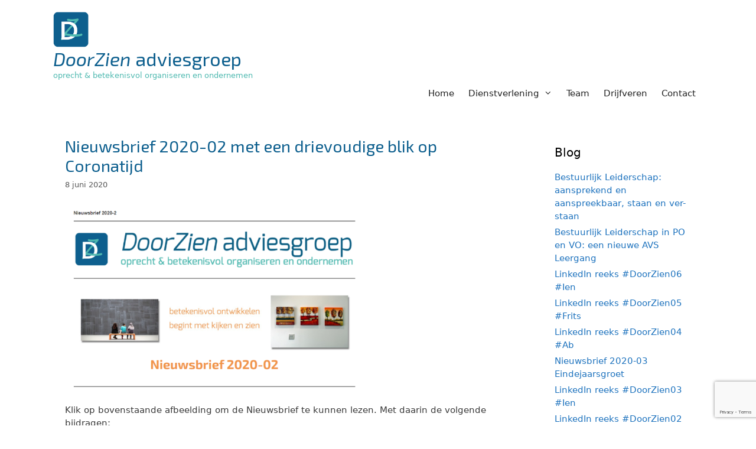

--- FILE ---
content_type: text/html; charset=UTF-8
request_url: https://www.doorzienadviesgroep.nl/overdenkingen-doorzien/nieuwsbrief-2020-02-met-een-drievoudige-blik-op-coronatijd/
body_size: 14995
content:
<!DOCTYPE html>
<html lang="nl-NL">
<head>
	<meta charset="UTF-8">
	<meta name='robots' content='index, follow, max-image-preview:large, max-snippet:-1, max-video-preview:-1' />
	<style>img:is([sizes="auto" i], [sizes^="auto," i]) { contain-intrinsic-size: 3000px 1500px }</style>
	<meta name="viewport" content="width=device-width, initial-scale=1">
	<!-- This site is optimized with the Yoast SEO plugin v22.8 - https://yoast.com/wordpress/plugins/seo/ -->
	<title>Nieuwsbrief 2020-02 met een drievoudige blik op Coronatijd - DoorZien adviesgroep</title>
	<link rel="canonical" href="https://www.doorzienadviesgroep.nl/overdenkingen-doorzien/nieuwsbrief-2020-02-met-een-drievoudige-blik-op-coronatijd/" />
	<meta property="og:locale" content="nl_NL" />
	<meta property="og:type" content="article" />
	<meta property="og:title" content="Nieuwsbrief 2020-02 met een drievoudige blik op Coronatijd - DoorZien adviesgroep" />
	<meta property="og:description" content="Klik op bovenstaande afbeelding om de Nieuwsbrief te kunnen lezen. Met daarin de volgende bijdragen: &#8216;Kom hier dat ik u kus&#8217;, een bijdrage van Ab Groen; Coronatijd is &#8211; behalve crisis en drukte &#8211;  ook stiltetijd, door Ien van Doormalen Welk leiderschap hoort hierbij, een bijdrage van Frits Huijbers Veel ... Lees verder &raquo;" />
	<meta property="og:url" content="https://www.doorzienadviesgroep.nl/overdenkingen-doorzien/nieuwsbrief-2020-02-met-een-drievoudige-blik-op-coronatijd/" />
	<meta property="og:site_name" content="DoorZien adviesgroep" />
	<meta property="article:published_time" content="2020-06-08T19:02:34+00:00" />
	<meta property="article:modified_time" content="2020-12-12T11:39:32+00:00" />
	<meta property="og:image" content="https://www.doorzienadviesgroep.nl/wp-content/uploads/2020/06/Nieuwsbrief-2020_02.png" />
	<meta property="og:image:width" content="940" />
	<meta property="og:image:height" content="579" />
	<meta property="og:image:type" content="image/png" />
	<meta name="author" content="Frits" />
	<meta name="twitter:card" content="summary_large_image" />
	<meta name="twitter:label1" content="Geschreven door" />
	<meta name="twitter:data1" content="Frits" />
	<script type="application/ld+json" class="yoast-schema-graph">{"@context":"https://schema.org","@graph":[{"@type":"Article","@id":"https://www.doorzienadviesgroep.nl/overdenkingen-doorzien/nieuwsbrief-2020-02-met-een-drievoudige-blik-op-coronatijd/#article","isPartOf":{"@id":"https://www.doorzienadviesgroep.nl/overdenkingen-doorzien/nieuwsbrief-2020-02-met-een-drievoudige-blik-op-coronatijd/"},"author":{"name":"Frits","@id":"https://www.doorzienadviesgroep.nl/#/schema/person/611eb8d397dd63b1f53a00006cfe9ec8"},"headline":"Nieuwsbrief 2020-02 met een drievoudige blik op Coronatijd","datePublished":"2020-06-08T19:02:34+00:00","dateModified":"2020-12-12T11:39:32+00:00","mainEntityOfPage":{"@id":"https://www.doorzienadviesgroep.nl/overdenkingen-doorzien/nieuwsbrief-2020-02-met-een-drievoudige-blik-op-coronatijd/"},"wordCount":60,"publisher":{"@id":"https://www.doorzienadviesgroep.nl/#organization"},"image":{"@id":"https://www.doorzienadviesgroep.nl/overdenkingen-doorzien/nieuwsbrief-2020-02-met-een-drievoudige-blik-op-coronatijd/#primaryimage"},"thumbnailUrl":"https://www.doorzienadviesgroep.nl/wp-content/uploads/2020/06/Nieuwsbrief-2020_02.png","articleSection":["Overdenkingen#DoorZien"],"inLanguage":"nl-NL"},{"@type":"WebPage","@id":"https://www.doorzienadviesgroep.nl/overdenkingen-doorzien/nieuwsbrief-2020-02-met-een-drievoudige-blik-op-coronatijd/","url":"https://www.doorzienadviesgroep.nl/overdenkingen-doorzien/nieuwsbrief-2020-02-met-een-drievoudige-blik-op-coronatijd/","name":"Nieuwsbrief 2020-02 met een drievoudige blik op Coronatijd - DoorZien adviesgroep","isPartOf":{"@id":"https://www.doorzienadviesgroep.nl/#website"},"primaryImageOfPage":{"@id":"https://www.doorzienadviesgroep.nl/overdenkingen-doorzien/nieuwsbrief-2020-02-met-een-drievoudige-blik-op-coronatijd/#primaryimage"},"image":{"@id":"https://www.doorzienadviesgroep.nl/overdenkingen-doorzien/nieuwsbrief-2020-02-met-een-drievoudige-blik-op-coronatijd/#primaryimage"},"thumbnailUrl":"https://www.doorzienadviesgroep.nl/wp-content/uploads/2020/06/Nieuwsbrief-2020_02.png","datePublished":"2020-06-08T19:02:34+00:00","dateModified":"2020-12-12T11:39:32+00:00","breadcrumb":{"@id":"https://www.doorzienadviesgroep.nl/overdenkingen-doorzien/nieuwsbrief-2020-02-met-een-drievoudige-blik-op-coronatijd/#breadcrumb"},"inLanguage":"nl-NL","potentialAction":[{"@type":"ReadAction","target":["https://www.doorzienadviesgroep.nl/overdenkingen-doorzien/nieuwsbrief-2020-02-met-een-drievoudige-blik-op-coronatijd/"]}]},{"@type":"ImageObject","inLanguage":"nl-NL","@id":"https://www.doorzienadviesgroep.nl/overdenkingen-doorzien/nieuwsbrief-2020-02-met-een-drievoudige-blik-op-coronatijd/#primaryimage","url":"https://www.doorzienadviesgroep.nl/wp-content/uploads/2020/06/Nieuwsbrief-2020_02.png","contentUrl":"https://www.doorzienadviesgroep.nl/wp-content/uploads/2020/06/Nieuwsbrief-2020_02.png","width":940,"height":579},{"@type":"BreadcrumbList","@id":"https://www.doorzienadviesgroep.nl/overdenkingen-doorzien/nieuwsbrief-2020-02-met-een-drievoudige-blik-op-coronatijd/#breadcrumb","itemListElement":[{"@type":"ListItem","position":1,"name":"Home","item":"https://www.doorzienadviesgroep.nl/"},{"@type":"ListItem","position":2,"name":"Nieuwsbrief 2020-02 met een drievoudige blik op Coronatijd"}]},{"@type":"WebSite","@id":"https://www.doorzienadviesgroep.nl/#website","url":"https://www.doorzienadviesgroep.nl/","name":"DoorZien adviesgroep","description":"oprecht &amp; betekenisvol organiseren en ondernemen","publisher":{"@id":"https://www.doorzienadviesgroep.nl/#organization"},"potentialAction":[{"@type":"SearchAction","target":{"@type":"EntryPoint","urlTemplate":"https://www.doorzienadviesgroep.nl/?s={search_term_string}"},"query-input":"required name=search_term_string"}],"inLanguage":"nl-NL"},{"@type":"Organization","@id":"https://www.doorzienadviesgroep.nl/#organization","name":"DoorZien adviesgroep","url":"https://www.doorzienadviesgroep.nl/","logo":{"@type":"ImageObject","inLanguage":"nl-NL","@id":"https://www.doorzienadviesgroep.nl/#/schema/logo/image/","url":"https://www.doorzienadviesgroep.nl/wp-content/uploads/2019/02/Doorzien-Adviesgroep-organiseren-ondernemen.png","contentUrl":"https://www.doorzienadviesgroep.nl/wp-content/uploads/2019/02/Doorzien-Adviesgroep-organiseren-ondernemen.png","width":210,"height":210,"caption":"DoorZien adviesgroep"},"image":{"@id":"https://www.doorzienadviesgroep.nl/#/schema/logo/image/"},"sameAs":["https://www.linkedin.com/company/13056846/admin/"]},{"@type":"Person","@id":"https://www.doorzienadviesgroep.nl/#/schema/person/611eb8d397dd63b1f53a00006cfe9ec8","name":"Frits","image":{"@type":"ImageObject","inLanguage":"nl-NL","@id":"https://www.doorzienadviesgroep.nl/#/schema/person/image/","url":"https://secure.gravatar.com/avatar/0af0429485f7a57a92f789b1987473aa208bbccdb893e2ab0a8b734ab4ec1bc4?s=96&d=mm&r=g","contentUrl":"https://secure.gravatar.com/avatar/0af0429485f7a57a92f789b1987473aa208bbccdb893e2ab0a8b734ab4ec1bc4?s=96&d=mm&r=g","caption":"Frits"},"url":"https://www.doorzienadviesgroep.nl/author/frits/"}]}</script>
	<!-- / Yoast SEO plugin. -->


<link rel='dns-prefetch' href='//maxcdn.bootstrapcdn.com' />
<link href='https://fonts.gstatic.com' crossorigin rel='preconnect' />
<link href='https://fonts.googleapis.com' crossorigin rel='preconnect' />
<link rel="alternate" type="application/rss+xml" title="DoorZien adviesgroep &raquo; feed" href="https://www.doorzienadviesgroep.nl/feed/" />
<link rel="alternate" type="application/rss+xml" title="DoorZien adviesgroep &raquo; reacties feed" href="https://www.doorzienadviesgroep.nl/comments/feed/" />
<script>
window._wpemojiSettings = {"baseUrl":"https:\/\/s.w.org\/images\/core\/emoji\/16.0.1\/72x72\/","ext":".png","svgUrl":"https:\/\/s.w.org\/images\/core\/emoji\/16.0.1\/svg\/","svgExt":".svg","source":{"concatemoji":"https:\/\/www.doorzienadviesgroep.nl\/wp-includes\/js\/wp-emoji-release.min.js?ver=6.8.3"}};
/*! This file is auto-generated */
!function(s,n){var o,i,e;function c(e){try{var t={supportTests:e,timestamp:(new Date).valueOf()};sessionStorage.setItem(o,JSON.stringify(t))}catch(e){}}function p(e,t,n){e.clearRect(0,0,e.canvas.width,e.canvas.height),e.fillText(t,0,0);var t=new Uint32Array(e.getImageData(0,0,e.canvas.width,e.canvas.height).data),a=(e.clearRect(0,0,e.canvas.width,e.canvas.height),e.fillText(n,0,0),new Uint32Array(e.getImageData(0,0,e.canvas.width,e.canvas.height).data));return t.every(function(e,t){return e===a[t]})}function u(e,t){e.clearRect(0,0,e.canvas.width,e.canvas.height),e.fillText(t,0,0);for(var n=e.getImageData(16,16,1,1),a=0;a<n.data.length;a++)if(0!==n.data[a])return!1;return!0}function f(e,t,n,a){switch(t){case"flag":return n(e,"\ud83c\udff3\ufe0f\u200d\u26a7\ufe0f","\ud83c\udff3\ufe0f\u200b\u26a7\ufe0f")?!1:!n(e,"\ud83c\udde8\ud83c\uddf6","\ud83c\udde8\u200b\ud83c\uddf6")&&!n(e,"\ud83c\udff4\udb40\udc67\udb40\udc62\udb40\udc65\udb40\udc6e\udb40\udc67\udb40\udc7f","\ud83c\udff4\u200b\udb40\udc67\u200b\udb40\udc62\u200b\udb40\udc65\u200b\udb40\udc6e\u200b\udb40\udc67\u200b\udb40\udc7f");case"emoji":return!a(e,"\ud83e\udedf")}return!1}function g(e,t,n,a){var r="undefined"!=typeof WorkerGlobalScope&&self instanceof WorkerGlobalScope?new OffscreenCanvas(300,150):s.createElement("canvas"),o=r.getContext("2d",{willReadFrequently:!0}),i=(o.textBaseline="top",o.font="600 32px Arial",{});return e.forEach(function(e){i[e]=t(o,e,n,a)}),i}function t(e){var t=s.createElement("script");t.src=e,t.defer=!0,s.head.appendChild(t)}"undefined"!=typeof Promise&&(o="wpEmojiSettingsSupports",i=["flag","emoji"],n.supports={everything:!0,everythingExceptFlag:!0},e=new Promise(function(e){s.addEventListener("DOMContentLoaded",e,{once:!0})}),new Promise(function(t){var n=function(){try{var e=JSON.parse(sessionStorage.getItem(o));if("object"==typeof e&&"number"==typeof e.timestamp&&(new Date).valueOf()<e.timestamp+604800&&"object"==typeof e.supportTests)return e.supportTests}catch(e){}return null}();if(!n){if("undefined"!=typeof Worker&&"undefined"!=typeof OffscreenCanvas&&"undefined"!=typeof URL&&URL.createObjectURL&&"undefined"!=typeof Blob)try{var e="postMessage("+g.toString()+"("+[JSON.stringify(i),f.toString(),p.toString(),u.toString()].join(",")+"));",a=new Blob([e],{type:"text/javascript"}),r=new Worker(URL.createObjectURL(a),{name:"wpTestEmojiSupports"});return void(r.onmessage=function(e){c(n=e.data),r.terminate(),t(n)})}catch(e){}c(n=g(i,f,p,u))}t(n)}).then(function(e){for(var t in e)n.supports[t]=e[t],n.supports.everything=n.supports.everything&&n.supports[t],"flag"!==t&&(n.supports.everythingExceptFlag=n.supports.everythingExceptFlag&&n.supports[t]);n.supports.everythingExceptFlag=n.supports.everythingExceptFlag&&!n.supports.flag,n.DOMReady=!1,n.readyCallback=function(){n.DOMReady=!0}}).then(function(){return e}).then(function(){var e;n.supports.everything||(n.readyCallback(),(e=n.source||{}).concatemoji?t(e.concatemoji):e.wpemoji&&e.twemoji&&(t(e.twemoji),t(e.wpemoji)))}))}((window,document),window._wpemojiSettings);
</script>
<link rel='stylesheet' id='eo-leaflet.js-css' href='https://www.doorzienadviesgroep.nl/wp-content/plugins/event-organiser/lib/leaflet/leaflet.min.css?ver=1.4.0' media='all' />
<style id='eo-leaflet.js-inline-css'>
.leaflet-popup-close-button{box-shadow:none!important;}
</style>
<link rel='stylesheet' id='generate-fonts-css' href='//fonts.googleapis.com/css?family=Exo+2:100,100italic,200,200italic,300,300italic,regular,italic,500,500italic,600,600italic,700,700italic,800,800italic,900,900italic' media='all' />
<style id='wp-emoji-styles-inline-css'>

	img.wp-smiley, img.emoji {
		display: inline !important;
		border: none !important;
		box-shadow: none !important;
		height: 1em !important;
		width: 1em !important;
		margin: 0 0.07em !important;
		vertical-align: -0.1em !important;
		background: none !important;
		padding: 0 !important;
	}
</style>
<link rel='stylesheet' id='wp-block-library-css' href='https://www.doorzienadviesgroep.nl/wp-includes/css/dist/block-library/style.min.css?ver=6.8.3' media='all' />
<style id='classic-theme-styles-inline-css'>
/*! This file is auto-generated */
.wp-block-button__link{color:#fff;background-color:#32373c;border-radius:9999px;box-shadow:none;text-decoration:none;padding:calc(.667em + 2px) calc(1.333em + 2px);font-size:1.125em}.wp-block-file__button{background:#32373c;color:#fff;text-decoration:none}
</style>
<style id='global-styles-inline-css'>
:root{--wp--preset--aspect-ratio--square: 1;--wp--preset--aspect-ratio--4-3: 4/3;--wp--preset--aspect-ratio--3-4: 3/4;--wp--preset--aspect-ratio--3-2: 3/2;--wp--preset--aspect-ratio--2-3: 2/3;--wp--preset--aspect-ratio--16-9: 16/9;--wp--preset--aspect-ratio--9-16: 9/16;--wp--preset--color--black: #000000;--wp--preset--color--cyan-bluish-gray: #abb8c3;--wp--preset--color--white: #ffffff;--wp--preset--color--pale-pink: #f78da7;--wp--preset--color--vivid-red: #cf2e2e;--wp--preset--color--luminous-vivid-orange: #ff6900;--wp--preset--color--luminous-vivid-amber: #fcb900;--wp--preset--color--light-green-cyan: #7bdcb5;--wp--preset--color--vivid-green-cyan: #00d084;--wp--preset--color--pale-cyan-blue: #8ed1fc;--wp--preset--color--vivid-cyan-blue: #0693e3;--wp--preset--color--vivid-purple: #9b51e0;--wp--preset--color--contrast: var(--contrast);--wp--preset--color--contrast-2: var(--contrast-2);--wp--preset--color--contrast-3: var(--contrast-3);--wp--preset--color--base: var(--base);--wp--preset--color--base-2: var(--base-2);--wp--preset--color--base-3: var(--base-3);--wp--preset--color--accent: var(--accent);--wp--preset--gradient--vivid-cyan-blue-to-vivid-purple: linear-gradient(135deg,rgba(6,147,227,1) 0%,rgb(155,81,224) 100%);--wp--preset--gradient--light-green-cyan-to-vivid-green-cyan: linear-gradient(135deg,rgb(122,220,180) 0%,rgb(0,208,130) 100%);--wp--preset--gradient--luminous-vivid-amber-to-luminous-vivid-orange: linear-gradient(135deg,rgba(252,185,0,1) 0%,rgba(255,105,0,1) 100%);--wp--preset--gradient--luminous-vivid-orange-to-vivid-red: linear-gradient(135deg,rgba(255,105,0,1) 0%,rgb(207,46,46) 100%);--wp--preset--gradient--very-light-gray-to-cyan-bluish-gray: linear-gradient(135deg,rgb(238,238,238) 0%,rgb(169,184,195) 100%);--wp--preset--gradient--cool-to-warm-spectrum: linear-gradient(135deg,rgb(74,234,220) 0%,rgb(151,120,209) 20%,rgb(207,42,186) 40%,rgb(238,44,130) 60%,rgb(251,105,98) 80%,rgb(254,248,76) 100%);--wp--preset--gradient--blush-light-purple: linear-gradient(135deg,rgb(255,206,236) 0%,rgb(152,150,240) 100%);--wp--preset--gradient--blush-bordeaux: linear-gradient(135deg,rgb(254,205,165) 0%,rgb(254,45,45) 50%,rgb(107,0,62) 100%);--wp--preset--gradient--luminous-dusk: linear-gradient(135deg,rgb(255,203,112) 0%,rgb(199,81,192) 50%,rgb(65,88,208) 100%);--wp--preset--gradient--pale-ocean: linear-gradient(135deg,rgb(255,245,203) 0%,rgb(182,227,212) 50%,rgb(51,167,181) 100%);--wp--preset--gradient--electric-grass: linear-gradient(135deg,rgb(202,248,128) 0%,rgb(113,206,126) 100%);--wp--preset--gradient--midnight: linear-gradient(135deg,rgb(2,3,129) 0%,rgb(40,116,252) 100%);--wp--preset--font-size--small: 13px;--wp--preset--font-size--medium: 20px;--wp--preset--font-size--large: 36px;--wp--preset--font-size--x-large: 42px;--wp--preset--spacing--20: 0.44rem;--wp--preset--spacing--30: 0.67rem;--wp--preset--spacing--40: 1rem;--wp--preset--spacing--50: 1.5rem;--wp--preset--spacing--60: 2.25rem;--wp--preset--spacing--70: 3.38rem;--wp--preset--spacing--80: 5.06rem;--wp--preset--shadow--natural: 6px 6px 9px rgba(0, 0, 0, 0.2);--wp--preset--shadow--deep: 12px 12px 50px rgba(0, 0, 0, 0.4);--wp--preset--shadow--sharp: 6px 6px 0px rgba(0, 0, 0, 0.2);--wp--preset--shadow--outlined: 6px 6px 0px -3px rgba(255, 255, 255, 1), 6px 6px rgba(0, 0, 0, 1);--wp--preset--shadow--crisp: 6px 6px 0px rgba(0, 0, 0, 1);}:where(.is-layout-flex){gap: 0.5em;}:where(.is-layout-grid){gap: 0.5em;}body .is-layout-flex{display: flex;}.is-layout-flex{flex-wrap: wrap;align-items: center;}.is-layout-flex > :is(*, div){margin: 0;}body .is-layout-grid{display: grid;}.is-layout-grid > :is(*, div){margin: 0;}:where(.wp-block-columns.is-layout-flex){gap: 2em;}:where(.wp-block-columns.is-layout-grid){gap: 2em;}:where(.wp-block-post-template.is-layout-flex){gap: 1.25em;}:where(.wp-block-post-template.is-layout-grid){gap: 1.25em;}.has-black-color{color: var(--wp--preset--color--black) !important;}.has-cyan-bluish-gray-color{color: var(--wp--preset--color--cyan-bluish-gray) !important;}.has-white-color{color: var(--wp--preset--color--white) !important;}.has-pale-pink-color{color: var(--wp--preset--color--pale-pink) !important;}.has-vivid-red-color{color: var(--wp--preset--color--vivid-red) !important;}.has-luminous-vivid-orange-color{color: var(--wp--preset--color--luminous-vivid-orange) !important;}.has-luminous-vivid-amber-color{color: var(--wp--preset--color--luminous-vivid-amber) !important;}.has-light-green-cyan-color{color: var(--wp--preset--color--light-green-cyan) !important;}.has-vivid-green-cyan-color{color: var(--wp--preset--color--vivid-green-cyan) !important;}.has-pale-cyan-blue-color{color: var(--wp--preset--color--pale-cyan-blue) !important;}.has-vivid-cyan-blue-color{color: var(--wp--preset--color--vivid-cyan-blue) !important;}.has-vivid-purple-color{color: var(--wp--preset--color--vivid-purple) !important;}.has-black-background-color{background-color: var(--wp--preset--color--black) !important;}.has-cyan-bluish-gray-background-color{background-color: var(--wp--preset--color--cyan-bluish-gray) !important;}.has-white-background-color{background-color: var(--wp--preset--color--white) !important;}.has-pale-pink-background-color{background-color: var(--wp--preset--color--pale-pink) !important;}.has-vivid-red-background-color{background-color: var(--wp--preset--color--vivid-red) !important;}.has-luminous-vivid-orange-background-color{background-color: var(--wp--preset--color--luminous-vivid-orange) !important;}.has-luminous-vivid-amber-background-color{background-color: var(--wp--preset--color--luminous-vivid-amber) !important;}.has-light-green-cyan-background-color{background-color: var(--wp--preset--color--light-green-cyan) !important;}.has-vivid-green-cyan-background-color{background-color: var(--wp--preset--color--vivid-green-cyan) !important;}.has-pale-cyan-blue-background-color{background-color: var(--wp--preset--color--pale-cyan-blue) !important;}.has-vivid-cyan-blue-background-color{background-color: var(--wp--preset--color--vivid-cyan-blue) !important;}.has-vivid-purple-background-color{background-color: var(--wp--preset--color--vivid-purple) !important;}.has-black-border-color{border-color: var(--wp--preset--color--black) !important;}.has-cyan-bluish-gray-border-color{border-color: var(--wp--preset--color--cyan-bluish-gray) !important;}.has-white-border-color{border-color: var(--wp--preset--color--white) !important;}.has-pale-pink-border-color{border-color: var(--wp--preset--color--pale-pink) !important;}.has-vivid-red-border-color{border-color: var(--wp--preset--color--vivid-red) !important;}.has-luminous-vivid-orange-border-color{border-color: var(--wp--preset--color--luminous-vivid-orange) !important;}.has-luminous-vivid-amber-border-color{border-color: var(--wp--preset--color--luminous-vivid-amber) !important;}.has-light-green-cyan-border-color{border-color: var(--wp--preset--color--light-green-cyan) !important;}.has-vivid-green-cyan-border-color{border-color: var(--wp--preset--color--vivid-green-cyan) !important;}.has-pale-cyan-blue-border-color{border-color: var(--wp--preset--color--pale-cyan-blue) !important;}.has-vivid-cyan-blue-border-color{border-color: var(--wp--preset--color--vivid-cyan-blue) !important;}.has-vivid-purple-border-color{border-color: var(--wp--preset--color--vivid-purple) !important;}.has-vivid-cyan-blue-to-vivid-purple-gradient-background{background: var(--wp--preset--gradient--vivid-cyan-blue-to-vivid-purple) !important;}.has-light-green-cyan-to-vivid-green-cyan-gradient-background{background: var(--wp--preset--gradient--light-green-cyan-to-vivid-green-cyan) !important;}.has-luminous-vivid-amber-to-luminous-vivid-orange-gradient-background{background: var(--wp--preset--gradient--luminous-vivid-amber-to-luminous-vivid-orange) !important;}.has-luminous-vivid-orange-to-vivid-red-gradient-background{background: var(--wp--preset--gradient--luminous-vivid-orange-to-vivid-red) !important;}.has-very-light-gray-to-cyan-bluish-gray-gradient-background{background: var(--wp--preset--gradient--very-light-gray-to-cyan-bluish-gray) !important;}.has-cool-to-warm-spectrum-gradient-background{background: var(--wp--preset--gradient--cool-to-warm-spectrum) !important;}.has-blush-light-purple-gradient-background{background: var(--wp--preset--gradient--blush-light-purple) !important;}.has-blush-bordeaux-gradient-background{background: var(--wp--preset--gradient--blush-bordeaux) !important;}.has-luminous-dusk-gradient-background{background: var(--wp--preset--gradient--luminous-dusk) !important;}.has-pale-ocean-gradient-background{background: var(--wp--preset--gradient--pale-ocean) !important;}.has-electric-grass-gradient-background{background: var(--wp--preset--gradient--electric-grass) !important;}.has-midnight-gradient-background{background: var(--wp--preset--gradient--midnight) !important;}.has-small-font-size{font-size: var(--wp--preset--font-size--small) !important;}.has-medium-font-size{font-size: var(--wp--preset--font-size--medium) !important;}.has-large-font-size{font-size: var(--wp--preset--font-size--large) !important;}.has-x-large-font-size{font-size: var(--wp--preset--font-size--x-large) !important;}
:where(.wp-block-post-template.is-layout-flex){gap: 1.25em;}:where(.wp-block-post-template.is-layout-grid){gap: 1.25em;}
:where(.wp-block-columns.is-layout-flex){gap: 2em;}:where(.wp-block-columns.is-layout-grid){gap: 2em;}
:root :where(.wp-block-pullquote){font-size: 1.5em;line-height: 1.6;}
</style>
<link rel='stylesheet' id='advpsStyleSheet-css' href='https://www.doorzienadviesgroep.nl/wp-content/plugins/advanced-post-slider/advps-style.css?ver=6.8.3' media='all' />
<link rel='stylesheet' id='contact-form-7-css' href='https://www.doorzienadviesgroep.nl/wp-content/plugins/contact-form-7/includes/css/styles.css?ver=5.9.6' media='all' />
<link rel='stylesheet' id='wpdm-font-awesome-css' href='https://www.doorzienadviesgroep.nl/wp-content/plugins/download-manager/assets/fontawesome/css/all.min.css?ver=6.8.3' media='all' />
<link rel='stylesheet' id='wpdm-frontend-css-css' href='https://www.doorzienadviesgroep.nl/wp-content/plugins/download-manager/assets/bootstrap/css/bootstrap.min.css?ver=6.8.3' media='all' />
<link rel='stylesheet' id='wpdm-front-css' href='https://www.doorzienadviesgroep.nl/wp-content/plugins/download-manager/assets/css/front.css?ver=6.8.3' media='all' />
<link rel='stylesheet' id='load-fa-css' href='https://maxcdn.bootstrapcdn.com/font-awesome/4.7.0/css/font-awesome.min.css?ver=6.8.3' media='all' />
<link rel='stylesheet' id='widgetopts-styles-css' href='https://www.doorzienadviesgroep.nl/wp-content/plugins/widget-options/assets/css/widget-options.css?ver=4.0.6.1' media='all' />
<link rel='stylesheet' id='generate-style-grid-css' href='https://www.doorzienadviesgroep.nl/wp-content/themes/generatepress/assets/css/unsemantic-grid.min.css?ver=3.4.0' media='all' />
<link rel='stylesheet' id='generate-style-css' href='https://www.doorzienadviesgroep.nl/wp-content/themes/generatepress/assets/css/style.min.css?ver=3.4.0' media='all' />
<style id='generate-style-inline-css'>
.no-featured-image-padding .featured-image {margin-left:-20px;margin-right:-20px;}.post-image-above-header .no-featured-image-padding .inside-article .featured-image {margin-top:-12px;}@media (max-width:768px){.no-featured-image-padding .featured-image {margin-left:-24px;margin-right:-24px;}.post-image-above-header .no-featured-image-padding .inside-article .featured-image {margin-top:-12px;}}
body{background-color:#ffffff;color:#3a3a3a;}a{color:#1e73be;}a:hover, a:focus, a:active{color:#000000;}body .grid-container{max-width:1100px;}.wp-block-group__inner-container{max-width:1100px;margin-left:auto;margin-right:auto;}@media (max-width: 1160px) and (min-width: 769px){.inside-header{display:flex;flex-direction:column;align-items:center;}.site-logo, .site-branding{margin-bottom:1.5em;}#site-navigation{margin:0 auto;}.header-widget{margin-top:1.5em;}}.site-header .header-image{width:60px;}:root{--contrast:#222222;--contrast-2:#575760;--contrast-3:#b2b2be;--base:#f0f0f0;--base-2:#f7f8f9;--base-3:#ffffff;--accent:#1e73be;}:root .has-contrast-color{color:var(--contrast);}:root .has-contrast-background-color{background-color:var(--contrast);}:root .has-contrast-2-color{color:var(--contrast-2);}:root .has-contrast-2-background-color{background-color:var(--contrast-2);}:root .has-contrast-3-color{color:var(--contrast-3);}:root .has-contrast-3-background-color{background-color:var(--contrast-3);}:root .has-base-color{color:var(--base);}:root .has-base-background-color{background-color:var(--base);}:root .has-base-2-color{color:var(--base-2);}:root .has-base-2-background-color{background-color:var(--base-2);}:root .has-base-3-color{color:var(--base-3);}:root .has-base-3-background-color{background-color:var(--base-3);}:root .has-accent-color{color:var(--accent);}:root .has-accent-background-color{background-color:var(--accent);}body, button, input, select, textarea{font-size:15px;}body{line-height:1.5;}.entry-content > [class*="wp-block-"]:not(:last-child):not(.wp-block-heading){margin-bottom:1.5em;}.main-title{font-family:"Exo 2", sans-serif;font-weight:400;font-size:32px;}.site-description{font-size:13px;}.main-navigation .main-nav ul ul li a{font-size:14px;}.widget-title{margin-bottom:16px;}.sidebar .widget, .footer-widgets .widget{font-size:15px;}h1{font-family:"Exo 2", sans-serif;font-weight:400;font-size:28px;}h2{font-weight:300;font-size:23px;}h3{font-size:20px;}h4{font-size:inherit;}h5{font-size:inherit;}@media (max-width:768px){.main-title{font-size:30px;}h1{font-size:30px;}h2{font-size:25px;}}.top-bar{background-color:#636363;color:#ffffff;}.top-bar a{color:#ffffff;}.top-bar a:hover{color:#303030;}.site-header{background-color:#ffffff;color:#3a3a3a;}.site-header a{color:#3a3a3a;}.main-title a,.main-title a:hover{color:#0d5f8e;}.site-description{color:#4fb9b0;}.mobile-menu-control-wrapper .menu-toggle,.mobile-menu-control-wrapper .menu-toggle:hover,.mobile-menu-control-wrapper .menu-toggle:focus,.has-inline-mobile-toggle #site-navigation.toggled{background-color:rgba(0, 0, 0, 0.02);}.main-navigation,.main-navigation ul ul{background-color:#ffffff;}.main-navigation .main-nav ul li a, .main-navigation .menu-toggle, .main-navigation .menu-bar-items{color:#222222;}.main-navigation .main-nav ul li:not([class*="current-menu-"]):hover > a, .main-navigation .main-nav ul li:not([class*="current-menu-"]):focus > a, .main-navigation .main-nav ul li.sfHover:not([class*="current-menu-"]) > a, .main-navigation .menu-bar-item:hover > a, .main-navigation .menu-bar-item.sfHover > a{color:#4fb9b0;background-color:#ffffff;}button.menu-toggle:hover,button.menu-toggle:focus,.main-navigation .mobile-bar-items a,.main-navigation .mobile-bar-items a:hover,.main-navigation .mobile-bar-items a:focus{color:#222222;}.main-navigation .main-nav ul li[class*="current-menu-"] > a{color:#4fb9b0;background-color:#ffffff;}.navigation-search input[type="search"],.navigation-search input[type="search"]:active, .navigation-search input[type="search"]:focus, .main-navigation .main-nav ul li.search-item.active > a, .main-navigation .menu-bar-items .search-item.active > a{color:#4fb9b0;background-color:#ffffff;}.main-navigation ul ul{background-color:#3f3f3f;}.main-navigation .main-nav ul ul li a{color:#ffffff;}.main-navigation .main-nav ul ul li:not([class*="current-menu-"]):hover > a,.main-navigation .main-nav ul ul li:not([class*="current-menu-"]):focus > a, .main-navigation .main-nav ul ul li.sfHover:not([class*="current-menu-"]) > a{color:#ffffff;background-color:#4f4f4f;}.main-navigation .main-nav ul ul li[class*="current-menu-"] > a{color:#ffffff;background-color:#4f4f4f;}.separate-containers .inside-article, .separate-containers .comments-area, .separate-containers .page-header, .one-container .container, .separate-containers .paging-navigation, .inside-page-header{background-color:#ffffff;}.entry-meta{color:#595959;}.entry-meta a{color:#595959;}.entry-meta a:hover{color:#1e73be;}h1{color:#0d5f8e;}h2{color:#0d5f8e;}h3{color:#0d5f8e;}.sidebar .widget{background-color:#ffffff;}.sidebar .widget .widget-title{color:#000000;}.footer-widgets{background-color:#ededed;}.footer-widgets .widget-title{color:#000000;}.site-info{color:#ffffff;background-color:#0d5f8e;}.site-info a{color:#ffffff;}.site-info a:hover{color:#606060;}.footer-bar .widget_nav_menu .current-menu-item a{color:#606060;}input[type="text"],input[type="email"],input[type="url"],input[type="password"],input[type="search"],input[type="tel"],input[type="number"],textarea,select{color:#666666;background-color:#fafafa;border-color:#cccccc;}input[type="text"]:focus,input[type="email"]:focus,input[type="url"]:focus,input[type="password"]:focus,input[type="search"]:focus,input[type="tel"]:focus,input[type="number"]:focus,textarea:focus,select:focus{color:#666666;background-color:#ffffff;border-color:#bfbfbf;}button,html input[type="button"],input[type="reset"],input[type="submit"],a.button,a.wp-block-button__link:not(.has-background){color:#ffffff;background-color:#f19447;}button:hover,html input[type="button"]:hover,input[type="reset"]:hover,input[type="submit"]:hover,a.button:hover,button:focus,html input[type="button"]:focus,input[type="reset"]:focus,input[type="submit"]:focus,a.button:focus,a.wp-block-button__link:not(.has-background):active,a.wp-block-button__link:not(.has-background):focus,a.wp-block-button__link:not(.has-background):hover{color:#ffffff;background-color:#4fb9b0;}a.generate-back-to-top{background-color:rgba( 0,0,0,0.4 );color:#ffffff;}a.generate-back-to-top:hover,a.generate-back-to-top:focus{background-color:rgba( 0,0,0,0.6 );color:#ffffff;}:root{--gp-search-modal-bg-color:var(--base-3);--gp-search-modal-text-color:var(--contrast);--gp-search-modal-overlay-bg-color:rgba(0,0,0,0.2);}@media (max-width:768px){.main-navigation .menu-bar-item:hover > a, .main-navigation .menu-bar-item.sfHover > a{background:none;color:#222222;}}.inside-top-bar{padding:10px;}.separate-containers .inside-article, .separate-containers .comments-area, .separate-containers .page-header, .separate-containers .paging-navigation, .one-container .site-content, .inside-page-header{padding:12px 20px 12px 20px;}.site-main .wp-block-group__inner-container{padding:12px 20px 12px 20px;}.entry-content .alignwide, body:not(.no-sidebar) .entry-content .alignfull{margin-left:-20px;width:calc(100% + 40px);max-width:calc(100% + 40px);}.one-container.right-sidebar .site-main,.one-container.both-right .site-main{margin-right:20px;}.one-container.left-sidebar .site-main,.one-container.both-left .site-main{margin-left:20px;}.one-container.both-sidebars .site-main{margin:0px 20px 0px 20px;}.main-navigation .main-nav ul li a,.menu-toggle,.main-navigation .mobile-bar-items a{padding-left:12px;padding-right:12px;line-height:42px;}.main-navigation .main-nav ul ul li a{padding:10px 12px 10px 12px;}.navigation-search input[type="search"]{height:42px;}.rtl .menu-item-has-children .dropdown-menu-toggle{padding-left:12px;}.menu-item-has-children .dropdown-menu-toggle{padding-right:12px;}.rtl .main-navigation .main-nav ul li.menu-item-has-children > a{padding-right:12px;}.widget-area .widget{padding:24px;}.footer-widgets{padding:4px 40px 24px 40px;}.site-info{padding:20px;}@media (max-width:768px){.separate-containers .inside-article, .separate-containers .comments-area, .separate-containers .page-header, .separate-containers .paging-navigation, .one-container .site-content, .inside-page-header{padding:12px 24px 12px 24px;}.site-main .wp-block-group__inner-container{padding:12px 24px 12px 24px;}.site-info{padding-right:10px;padding-left:10px;}.entry-content .alignwide, body:not(.no-sidebar) .entry-content .alignfull{margin-left:-24px;width:calc(100% + 48px);max-width:calc(100% + 48px);}}/* End cached CSS */@media (max-width:768px){.main-navigation .menu-toggle,.main-navigation .mobile-bar-items,.sidebar-nav-mobile:not(#sticky-placeholder){display:block;}.main-navigation ul,.gen-sidebar-nav{display:none;}[class*="nav-float-"] .site-header .inside-header > *{float:none;clear:both;}}
.dynamic-author-image-rounded{border-radius:100%;}.dynamic-featured-image, .dynamic-author-image{vertical-align:middle;}.one-container.blog .dynamic-content-template:not(:last-child), .one-container.archive .dynamic-content-template:not(:last-child){padding-bottom:0px;}.dynamic-entry-excerpt > p:last-child{margin-bottom:0px;}
</style>
<link rel='stylesheet' id='generate-mobile-style-css' href='https://www.doorzienadviesgroep.nl/wp-content/themes/generatepress/assets/css/mobile.min.css?ver=3.4.0' media='all' />
<link rel='stylesheet' id='generate-font-icons-css' href='https://www.doorzienadviesgroep.nl/wp-content/themes/generatepress/assets/css/components/font-icons.min.css?ver=3.4.0' media='all' />
<link rel='stylesheet' id='fancybox-css' href='https://www.doorzienadviesgroep.nl/wp-content/plugins/easy-fancybox/fancybox/1.5.4/jquery.fancybox.min.css?ver=6.8.3' media='screen' />
<link rel='stylesheet' id='forget-about-shortcode-buttons-css' href='https://www.doorzienadviesgroep.nl/wp-content/plugins/forget-about-shortcode-buttons/public/css/button-styles.css?ver=2.1.3' media='all' />
<script src="https://www.doorzienadviesgroep.nl/wp-includes/js/jquery/jquery.min.js?ver=3.7.1" id="jquery-core-js"></script>
<script src="https://www.doorzienadviesgroep.nl/wp-includes/js/jquery/jquery-migrate.min.js?ver=3.4.1" id="jquery-migrate-js"></script>
<script src="https://www.doorzienadviesgroep.nl/wp-content/plugins/advanced-post-slider/js/advps.frnt.script.js?ver=6.8.3" id="advps_front_script-js"></script>
<script src="https://www.doorzienadviesgroep.nl/wp-content/plugins/advanced-post-slider/bxslider/jquery.bxslider.min.js?ver=6.8.3" id="advps_jbx-js"></script>
<script src="https://www.doorzienadviesgroep.nl/wp-content/plugins/download-manager/assets/bootstrap/js/popper.min.js?ver=6.8.3" id="wpdm-poper-js"></script>
<script src="https://www.doorzienadviesgroep.nl/wp-content/plugins/download-manager/assets/bootstrap/js/bootstrap.min.js?ver=6.8.3" id="wpdm-frontend-js-js"></script>
<script id="wpdm-frontjs-js-extra">
var wpdm_url = {"home":"https:\/\/www.doorzienadviesgroep.nl\/","site":"https:\/\/www.doorzienadviesgroep.nl\/","ajax":"https:\/\/www.doorzienadviesgroep.nl\/wp-admin\/admin-ajax.php"};
var wpdm_js = {"spinner":"<i class=\"fas fa-sun fa-spin\"><\/i>","client_id":"1f5cce0451345f78acf30abd036c3ac9"};
var wpdm_strings = {"pass_var":"Wachtwoord geverifieerd!","pass_var_q":"Klik op de volgende knop om te beginnen met downloaden.","start_dl":"Start download"};
</script>
<script src="https://www.doorzienadviesgroep.nl/wp-content/plugins/download-manager/assets/js/front.js?ver=3.2.96" id="wpdm-frontjs-js"></script>
<link rel="https://api.w.org/" href="https://www.doorzienadviesgroep.nl/wp-json/" /><link rel="alternate" title="JSON" type="application/json" href="https://www.doorzienadviesgroep.nl/wp-json/wp/v2/posts/1999" /><link rel="EditURI" type="application/rsd+xml" title="RSD" href="https://www.doorzienadviesgroep.nl/xmlrpc.php?rsd" />
<meta name="generator" content="WordPress 6.8.3" />
<link rel='shortlink' href='https://www.doorzienadviesgroep.nl/?p=1999' />
<link rel="alternate" title="oEmbed (JSON)" type="application/json+oembed" href="https://www.doorzienadviesgroep.nl/wp-json/oembed/1.0/embed?url=https%3A%2F%2Fwww.doorzienadviesgroep.nl%2Foverdenkingen-doorzien%2Fnieuwsbrief-2020-02-met-een-drievoudige-blik-op-coronatijd%2F" />
<link rel="alternate" title="oEmbed (XML)" type="text/xml+oembed" href="https://www.doorzienadviesgroep.nl/wp-json/oembed/1.0/embed?url=https%3A%2F%2Fwww.doorzienadviesgroep.nl%2Foverdenkingen-doorzien%2Fnieuwsbrief-2020-02-met-een-drievoudige-blik-op-coronatijd%2F&#038;format=xml" />
<style>
		#category-posts-5-internal ul {padding: 0;}
#category-posts-5-internal .cat-post-item img {max-width: initial; max-height: initial; margin: initial;}
#category-posts-5-internal .cat-post-author {margin-bottom: 0;}
#category-posts-5-internal .cat-post-thumbnail {margin: 5px 10px 5px 0;}
#category-posts-5-internal .cat-post-item:before {content: ""; clear: both;}
#category-posts-5-internal .cat-post-excerpt-more {display: inline-block;}
#category-posts-5-internal .cat-post-item {list-style: none; margin: 3px 0 10px; padding: 3px 0;}
#category-posts-5-internal .cat-post-current .cat-post-title {font-weight: bold; text-transform: uppercase;}
#category-posts-5-internal [class*=cat-post-tax] {font-size: 0.85em;}
#category-posts-5-internal [class*=cat-post-tax] * {display:inline-block;}
#category-posts-5-internal .cat-post-item:after {content: ""; display: table;	clear: both;}
#category-posts-5-internal .cat-post-item .cat-post-title {overflow: hidden;text-overflow: ellipsis;white-space: initial;display: -webkit-box;-webkit-line-clamp: 2;-webkit-box-orient: vertical;padding-bottom: 0 !important;}
#category-posts-5-internal .cpwp-wrap-text p {display: inline;}
#category-posts-5-internal .cat-post-item .cpwp-wrap-text {overflow: hidden;text-overflow: ellipsis;white-space: initial;display: -webkit-box;-webkit-line-clamp: 4;-webkit-box-orient: vertical;padding-bottom: 0 !important;}
#category-posts-5-internal p.cpwp-excerpt-text {min-width: 120px;}
#category-posts-5-internal .cat-post-item:after {content: ""; display: table;	clear: both;}
#category-posts-5-internal .cat-post-thumbnail {display:block; float:left; margin:5px 10px 5px 0;}
#category-posts-5-internal .cat-post-crop {overflow:hidden;display:block;}
#category-posts-5-internal p {margin:5px 0 0 0}
#category-posts-5-internal li > div {margin:5px 0 0 0; clear:both;}
#category-posts-5-internal .dashicons {vertical-align:middle;}
#category-posts-4-internal ul {padding: 0;}
#category-posts-4-internal .cat-post-item img {max-width: initial; max-height: initial; margin: initial;}
#category-posts-4-internal .cat-post-author {margin-bottom: 0;}
#category-posts-4-internal .cat-post-thumbnail {margin: 5px 10px 5px 0;}
#category-posts-4-internal .cat-post-item:before {content: ""; clear: both;}
#category-posts-4-internal .cat-post-excerpt-more {display: inline-block;}
#category-posts-4-internal .cat-post-item {list-style: none; margin: 3px 0 10px; padding: 3px 0;}
#category-posts-4-internal .cat-post-current .cat-post-title {font-weight: bold; text-transform: uppercase;}
#category-posts-4-internal [class*=cat-post-tax] {font-size: 0.85em;}
#category-posts-4-internal [class*=cat-post-tax] * {display:inline-block;}
#category-posts-4-internal .cat-post-item:after {content: ""; display: table;	clear: both;}
#category-posts-4-internal .cat-post-item .cat-post-title {overflow: hidden;text-overflow: ellipsis;white-space: initial;display: -webkit-box;-webkit-line-clamp: 2;-webkit-box-orient: vertical;padding-bottom: 0 !important;}
#category-posts-4-internal .cpwp-wrap-text p {display: inline;}
#category-posts-4-internal .cat-post-item .cpwp-wrap-text {overflow: hidden;text-overflow: ellipsis;white-space: initial;display: -webkit-box;-webkit-line-clamp: 4;-webkit-box-orient: vertical;padding-bottom: 0 !important;}
#category-posts-4-internal p.cpwp-excerpt-text {min-width: 120px;}
#category-posts-4-internal .cat-post-item:after {content: ""; display: table;	clear: both;}
#category-posts-4-internal .cat-post-thumbnail {display:block; float:left; margin:5px 10px 5px 0;}
#category-posts-4-internal .cat-post-crop {overflow:hidden;display:block;}
#category-posts-4-internal p {margin:5px 0 0 0}
#category-posts-4-internal li > div {margin:5px 0 0 0; clear:both;}
#category-posts-4-internal .dashicons {vertical-align:middle;}
</style>
		<!-- Analytics by WP Statistics v14.7.2 - https://wp-statistics.com/ -->
<link rel="icon" href="https://www.doorzienadviesgroep.nl/wp-content/uploads/2019/02/Doorzien-Adviesgroep-organiseren-ondernemen-150x150.png" sizes="32x32" />
<link rel="icon" href="https://www.doorzienadviesgroep.nl/wp-content/uploads/2019/02/Doorzien-Adviesgroep-organiseren-ondernemen.png" sizes="192x192" />
<link rel="apple-touch-icon" href="https://www.doorzienadviesgroep.nl/wp-content/uploads/2019/02/Doorzien-Adviesgroep-organiseren-ondernemen.png" />
<meta name="msapplication-TileImage" content="https://www.doorzienadviesgroep.nl/wp-content/uploads/2019/02/Doorzien-Adviesgroep-organiseren-ondernemen.png" />
<meta name="generator" content="WordPress Download Manager 3.2.96" />
                <style>
        /* WPDM Link Template Styles */        </style>
                <style>

            :root {
                --color-primary: #4a8eff;
                --color-primary-rgb: 74, 142, 255;
                --color-primary-hover: #5998ff;
                --color-primary-active: #3281ff;
                --color-secondary: #6c757d;
                --color-secondary-rgb: 108, 117, 125;
                --color-secondary-hover: #6c757d;
                --color-secondary-active: #6c757d;
                --color-success: #018e11;
                --color-success-rgb: 1, 142, 17;
                --color-success-hover: #0aad01;
                --color-success-active: #0c8c01;
                --color-info: #2CA8FF;
                --color-info-rgb: 44, 168, 255;
                --color-info-hover: #2CA8FF;
                --color-info-active: #2CA8FF;
                --color-warning: #FFB236;
                --color-warning-rgb: 255, 178, 54;
                --color-warning-hover: #FFB236;
                --color-warning-active: #FFB236;
                --color-danger: #ff5062;
                --color-danger-rgb: 255, 80, 98;
                --color-danger-hover: #ff5062;
                --color-danger-active: #ff5062;
                --color-green: #30b570;
                --color-blue: #0073ff;
                --color-purple: #8557D3;
                --color-red: #ff5062;
                --color-muted: rgba(69, 89, 122, 0.6);
                --wpdm-font: "Rubik", -apple-system, BlinkMacSystemFont, "Segoe UI", Roboto, Helvetica, Arial, sans-serif, "Apple Color Emoji", "Segoe UI Emoji", "Segoe UI Symbol";
            }

            .wpdm-download-link.btn.btn-primary {
                border-radius: 4px;
            }


        </style>
        </head>

<body class="wp-singular post-template-default single single-post postid-1999 single-format-standard wp-embed-responsive wp-theme-generatepress post-image-above-header post-image-aligned-center right-sidebar nav-float-right separate-containers fluid-header active-footer-widgets-1 header-aligned-left dropdown-hover" itemtype="https://schema.org/Blog" itemscope>
	<a class="screen-reader-text skip-link" href="#content" title="Ga naar de inhoud">Ga naar de inhoud</a>		<header class="site-header" id="masthead" aria-label="Site"  itemtype="https://schema.org/WPHeader" itemscope>
			<div class="inside-header grid-container grid-parent">
				<div class="site-logo">
<a href="https://www.doorzienadviesgroep.nl/" title="DoorZien adviesgroep" rel="home">
<img class="header-image" alt="DoorZien adviesgroep" src="https://www.doorzienadviesgroep.nl/wp-content/uploads/2019/02/Doorzien-Adviesgroep-organiseren-ondernemen.png" title="DoorZien adviesgroep">
</a>
</div>
<p class="main-title"><a href="https://www.doorzienadviesgroep.nl/" rel="home"><i>DoorZien</i> adviesgroep</a></p>
<p class="site-description">oprecht & betekenisvol organiseren en ondernemen</p>		<nav class="main-navigation sub-menu-right" id="site-navigation" aria-label="Primaire"  itemtype="https://schema.org/SiteNavigationElement" itemscope>
			<div class="inside-navigation grid-container grid-parent">
								<button class="menu-toggle" aria-controls="primary-menu" aria-expanded="false">
					<span class="mobile-menu">Menu</span>				</button>
				<div id="primary-menu" class="main-nav"><ul id="menu-menu-1" class=" menu sf-menu"><li id="menu-item-270" class="menu-item menu-item-type-post_type menu-item-object-page menu-item-home menu-item-270"><a href="https://www.doorzienadviesgroep.nl/">Home</a></li>
<li id="menu-item-362" class="menu-item menu-item-type-post_type menu-item-object-page menu-item-has-children menu-item-362"><a href="https://www.doorzienadviesgroep.nl/dienstverlening/">Dienstverlening<span role="presentation" class="dropdown-menu-toggle"></span></a>
<ul class="sub-menu">
	<li id="menu-item-1080" class="menu-item menu-item-type-post_type menu-item-object-page menu-item-1080"><a href="https://www.doorzienadviesgroep.nl/bestuurders/">Bestuurders</a></li>
	<li id="menu-item-438" class="menu-item menu-item-type-post_type menu-item-object-page menu-item-438"><a href="https://www.doorzienadviesgroep.nl/organisaties/">Organisaties</a></li>
	<li id="menu-item-272" class="menu-item menu-item-type-post_type menu-item-object-page menu-item-272"><a href="https://www.doorzienadviesgroep.nl/samenwerkingsverbanden/">Samenwerkingsverbanden</a></li>
</ul>
</li>
<li id="menu-item-273" class="menu-item menu-item-type-post_type menu-item-object-page menu-item-273"><a href="https://www.doorzienadviesgroep.nl/team/">Team</a></li>
<li id="menu-item-278" class="menu-item menu-item-type-post_type menu-item-object-page menu-item-278"><a href="https://www.doorzienadviesgroep.nl/doorzien/">Drijfveren</a></li>
<li id="menu-item-274" class="menu-item menu-item-type-post_type menu-item-object-page menu-item-274"><a href="https://www.doorzienadviesgroep.nl/contact/">Contact</a></li>
</ul></div>			</div>
		</nav>
					</div>
		</header>
		
	<div class="site grid-container container hfeed grid-parent" id="page">
				<div class="site-content" id="content">
			
	<div class="content-area grid-parent mobile-grid-100 grid-75 tablet-grid-75" id="primary">
		<main class="site-main" id="main">
			
<article id="post-1999" class="post-1999 post type-post status-publish format-standard has-post-thumbnail hentry category-overdenkingen-doorzien no-featured-image-padding" itemtype="https://schema.org/CreativeWork" itemscope>
	<div class="inside-article">
					<header class="entry-header">
				<h1 class="entry-title" itemprop="headline">Nieuwsbrief 2020-02 met een drievoudige blik op Coronatijd</h1>		<div class="entry-meta">
			<span class="posted-on"><time class="updated" datetime="2020-12-12T11:39:32+00:00" itemprop="dateModified">12 december 2020</time><time class="entry-date published" datetime="2020-06-08T19:02:34+00:00" itemprop="datePublished">8 juni 2020</time></span> 		</div>
					</header>
			
		<div class="entry-content" itemprop="text">
			<p><a href="https://doorzien-adviesgroep.email-provider.nl/web/3er2eezm7z/hbefuxuiy1/cwl5ybmcft/eyvqiiujoo"><img fetchpriority="high" decoding="async" class="alignleft wp-image-2002" src="https://www.doorzienadviesgroep.nl/wp-content/uploads/2020/06/Nieuwsbrief-2020_02.png" alt="" width="501" height="309" srcset="https://www.doorzienadviesgroep.nl/wp-content/uploads/2020/06/Nieuwsbrief-2020_02.png 940w, https://www.doorzienadviesgroep.nl/wp-content/uploads/2020/06/Nieuwsbrief-2020_02-300x185.png 300w, https://www.doorzienadviesgroep.nl/wp-content/uploads/2020/06/Nieuwsbrief-2020_02-768x473.png 768w" sizes="(max-width: 501px) 100vw, 501px" /></a><br />
<br clear="all"><br />
Klik op bovenstaande afbeelding om de Nieuwsbrief te kunnen lezen. Met daarin de volgende bijdragen:</p>
<ul>
<li>&#8216;Kom hier dat ik u kus&#8217;, een bijdrage van Ab Groen;</li>
<li>Coronatijd is &#8211; behalve crisis en drukte &#8211;  ook stiltetijd, door Ien van Doormalen</li>
<li>Welk leiderschap hoort hierbij, een bijdrage van Frits Huijbers</li>
</ul>
<p>Veel leesplezier!</p>
<p>&nbsp;</p>
		</div>

			</div>
</article>
		</main>
	</div>

	<div class="widget-area sidebar is-right-sidebar grid-25 tablet-grid-25 grid-parent" id="right-sidebar">
	<div class="inside-right-sidebar">
		<aside id="category-posts-7" class="widget inner-padding cat-post-widget"><h2 class="widget-title">Blog</h2><ul id="category-posts-7-internal" class="category-posts-internal">
<li class='cat-post-item'><div><a class="cat-post-title" href="https://www.doorzienadviesgroep.nl/overdenkingen-doorzien/bestuurlijk-leiderschap-aansprekend-en-aanspreekbaar-staan-en-ver-staan/" rel="bookmark">Bestuurlijk Leiderschap: aansprekend en aanspreekbaar, staan en ver-staan</a></div></li><li class='cat-post-item'><div><a class="cat-post-title" href="https://www.doorzienadviesgroep.nl/overdenkingen-doorzien/bestuurlijk-leiderschap-in-po-en-vo-een-nieuwe-avs-leergang/" rel="bookmark">Bestuurlijk Leiderschap in PO en VO: een nieuwe AVS Leergang</a></div></li><li class='cat-post-item'><div><a class="cat-post-title" href="https://www.doorzienadviesgroep.nl/overdenkingen-doorzien/kansengelijkheid-eerst-de-basis-op-orde/" rel="bookmark">LinkedIn reeks #DoorZien06 #Ien</a></div></li><li class='cat-post-item'><div><a class="cat-post-title" href="https://www.doorzienadviesgroep.nl/overdenkingen-doorzien/linkedin-reeks-doorzien05-frits/" rel="bookmark">LinkedIn reeks #DoorZien05 #Frits</a></div></li><li class='cat-post-item'><div><a class="cat-post-title" href="https://www.doorzienadviesgroep.nl/overdenkingen-doorzien/linkedin-reeks-doorzien04-ab-2/" rel="bookmark">LinkedIn reeks  #DoorZien04 #Ab</a></div></li><li class='cat-post-item'><div><a class="cat-post-title" href="https://www.doorzienadviesgroep.nl/overdenkingen-doorzien/nieuwsbrief-2020-03-eindejaarsgroet/" rel="bookmark">Nieuwsbrief 2020-03 Eindejaarsgroet</a></div></li><li class='cat-post-item'><div><a class="cat-post-title" href="https://www.doorzienadviesgroep.nl/overdenkingen-doorzien/linkedin-reeks-doorzien-03ien/" rel="bookmark">LinkedIn reeks #DoorZien03 #Ien</a></div></li><li class='cat-post-item'><div><a class="cat-post-title" href="https://www.doorzienadviesgroep.nl/overdenkingen-doorzien/linkedin-reeks-doorzien02-ab/" rel="bookmark">LinkedIn reeks  #DoorZien02 #Ab</a></div></li><li class='cat-post-item'><div><a class="cat-post-title" href="https://www.doorzienadviesgroep.nl/overdenkingen-doorzien/linkedin-reeks-doorzien01-frits/" rel="bookmark">LinkedIn reeks  #DoorZien01 #Frits</a></div></li><li class='cat-post-item cat-post-current'><div><a class="cat-post-title" href="https://www.doorzienadviesgroep.nl/overdenkingen-doorzien/nieuwsbrief-2020-02-met-een-drievoudige-blik-op-coronatijd/" rel="bookmark">Nieuwsbrief 2020-02 met een drievoudige blik op Coronatijd</a></div></li><li class='cat-post-item'><div><a class="cat-post-title" href="https://www.doorzienadviesgroep.nl/overdenkingen-doorzien/coronatijd-is-behalve-crisis-en-drukte-ook-stiltetijd/" rel="bookmark">Coronatijd is &#8211; behalve crisis en drukte &#8211; óók stiltetijd</a></div></li><li class='cat-post-item'><div><a class="cat-post-title" href="https://www.doorzienadviesgroep.nl/overdenkingen-doorzien/visitatie-slechts-op-bezoek/" rel="bookmark">Visitatie &#8211; &#8220;slechts op bezoek&#8221;?</a></div></li><li class='cat-post-item'><div><a class="cat-post-title" href="https://www.doorzienadviesgroep.nl/overdenkingen-doorzien/anders-kijken-anders-zien-in-tijden-van-transformatie-en-corona/" rel="bookmark">Anders kijken, anders zien in tijden van transformatie (en Corona)</a></div></li><li class='cat-post-item'><div><a class="cat-post-title" href="https://www.doorzienadviesgroep.nl/overdenkingen-doorzien/nieuwsbrief-2020-01/" rel="bookmark">Nieuwsbrief 2020-01</a></div></li><li class='cat-post-item'><div><a class="cat-post-title" href="https://www.doorzienadviesgroep.nl/overdenkingen-doorzien/leiderschap-in-tijden-van-transformatie-op-zoek-naar-houvast/" rel="bookmark">Leiderschap in tijden van transformatie: op zoek naar houvast</a></div></li><li class='cat-post-item'><div><a class="cat-post-title" href="https://www.doorzienadviesgroep.nl/overdenkingen-doorzien/pannenkoeken-met-worst-over-tradities-over-opveren-bewegen-en-vernieuwen/" rel="bookmark">Pannenkoeken met worst</a></div></li><li class='cat-post-item'><div><a class="cat-post-title" href="https://www.doorzienadviesgroep.nl/overdenkingen-doorzien/nieuwsbrief-2019-3/" rel="bookmark">Nieuwsbrief 2019-3</a></div></li><li class='cat-post-item'><div><a class="cat-post-title" href="https://www.doorzienadviesgroep.nl/overdenkingen-doorzien/deltaplan-voor-duurzaam-leven/" rel="bookmark">Een deltaplan vóór duurzaam leven</a></div></li><li class='cat-post-item'><div><a class="cat-post-title" href="https://www.doorzienadviesgroep.nl/overdenkingen-doorzien/een-vraag-aan-zzp-ers-met-complexe-klussen-in-het-publieke-domein/" rel="bookmark">Een vraag aan ZZP-ers met (complexe) klussen in het publieke domein</a></div></li><li class='cat-post-item'><div><a class="cat-post-title" href="https://www.doorzienadviesgroep.nl/overdenkingen-doorzien/1872-stop-de-overmaat-aan-controle-terug-naar-het-vertrouwen/" rel="bookmark">Stop de overmaat aan controle, terug naar het vertrouwen.</a></div></li><li class='cat-post-item'><div><a class="cat-post-title" href="https://www.doorzienadviesgroep.nl/overdenkingen-doorzien/people-planet-profit-met-zn-allen-aan-de-prozac-of-kiezen-voor-plezier/" rel="bookmark">People, Planet, Profit&#8230;.met z’n allen aan de Prozac of kiezen voor plezier?</a></div></li><li class='cat-post-item'><div><a class="cat-post-title" href="https://www.doorzienadviesgroep.nl/overdenkingen-doorzien/bestuurlijk-leiderschap-complexiteit-reflectie/" rel="bookmark">Bestuurlijk leiderschap: complexiteit doorzien</a></div></li><li class='cat-post-item'><div><a class="cat-post-title" href="https://www.doorzienadviesgroep.nl/overdenkingen-doorzien/toezicht-houden-cascade-van-vertrouwen/" rel="bookmark">Toezicht houden: cascade van vertrouwen</a></div></li><li class='cat-post-item'><div><a class="cat-post-title" href="https://www.doorzienadviesgroep.nl/overdenkingen-doorzien/raad-van-toezicht-of-raad-van-vertrouwen/" rel="bookmark">Raad van Toezicht of Raad van Vertrouwen?</a></div></li><li class='cat-post-item'><div><a class="cat-post-title" href="https://www.doorzienadviesgroep.nl/overdenkingen-doorzien/nog-nooit-was-ik-zo-benieuwd-naar-mijn-eigen-toekomst/" rel="bookmark">“Nog nooit was ik zo benieuwd naar mijn eigen toekomst”.</a></div></li><li class='cat-post-item'><div><a class="cat-post-title" href="https://www.doorzienadviesgroep.nl/overdenkingen-doorzien/nieuwsbrief-2019-2/" rel="bookmark">Nieuwsbrief 2019-2</a></div></li><li class='cat-post-item'><div><a class="cat-post-title" href="https://www.doorzienadviesgroep.nl/overdenkingen-doorzien/wat-bezielt-jou/" rel="bookmark">Wat bezielt jou?</a></div></li><li class='cat-post-item'><div><a class="cat-post-title" href="https://www.doorzienadviesgroep.nl/overdenkingen-doorzien/wat-bezielt-mij-en-wat-bezielt-jou/" rel="bookmark">“Wat bezielt mij en wat bezielt jou?”</a></div></li><li class='cat-post-item'><div><a class="cat-post-title" href="https://www.doorzienadviesgroep.nl/overdenkingen-doorzien/bezield-wat-betent-het/" rel="bookmark">‘Bezield’, wat betekent het?</a></div></li><li class='cat-post-item'><div><a class="cat-post-title" href="https://www.doorzienadviesgroep.nl/overdenkingen-doorzien/rust-aandacht-en-reflectie-op-zn-doorziens/" rel="bookmark">Rust, aandacht en reflectie op z’n DoorZien’s</a></div></li><li class='cat-post-item'><div><a class="cat-post-title" href="https://www.doorzienadviesgroep.nl/overdenkingen-doorzien/nieuwsbrief-2019-1/" rel="bookmark">Nieuwsbrief 2019-1</a></div></li><li class='cat-post-item'><div><a class="cat-post-title" href="https://www.doorzienadviesgroep.nl/overdenkingen-doorzien/kijken-uit-het-raam-en-beter-doorzien/" rel="bookmark">Kijken uit het raam en beter doorzien</a></div></li><li class='cat-post-item'><div><a class="cat-post-title" href="https://www.doorzienadviesgroep.nl/overdenkingen-doorzien/professionele-ruimte-weer-durven-te-pakken-kan-dat/" rel="bookmark">Professionele ruimte weer durven te pakken, kan dat?</a></div></li><li class='cat-post-item'><div><a class="cat-post-title" href="https://www.doorzienadviesgroep.nl/overdenkingen-doorzien/wat-als-wantrouwen-stolt/" rel="bookmark">Wat als wantrouwen stolt?</a></div></li><li class='cat-post-item'><div><a class="cat-post-title" href="https://www.doorzienadviesgroep.nl/overdenkingen-doorzien/trage-vragen-snelle-antwoorden/" rel="bookmark">Trage vragen, snelle antwoorden?</a></div></li><li class='cat-post-item'><div><a class="cat-post-title" href="https://www.doorzienadviesgroep.nl/overdenkingen-doorzien/de-weerbarstigheid-tegemoet-treden-weten-hoe-de-dingen-werken-helpt/" rel="bookmark">De weerbarstigheid tegemoet treden? Weten hoe de dingen werken helpt!</a></div></li><li class='cat-post-item'><div><a class="cat-post-title" href="https://www.doorzienadviesgroep.nl/overdenkingen-doorzien/uit-het-raam-kijk-uren/" rel="bookmark">Uit-het-raam-kijk-uren</a></div></li><li class='cat-post-item'><div><a class="cat-post-title" href="https://www.doorzienadviesgroep.nl/overdenkingen-doorzien/werkdruk-in-onderwijs-verminderen-door-ander-voorbeeldgedrag-dat-kan/" rel="bookmark">Werkdruk in onderwijs verminderen door ander voorbeeldgedrag? Dat kan!</a></div></li><li class='cat-post-item'><div><a class="cat-post-title" href="https://www.doorzienadviesgroep.nl/overdenkingen-doorzien/heb-lef-en-wees-bescheiden/" rel="bookmark">Heb lef en wees bescheiden</a></div></li><li class='cat-post-item'><div><a class="cat-post-title" href="https://www.doorzienadviesgroep.nl/overdenkingen-doorzien/aandacht-is-het-mooiste-compliment/" rel="bookmark">Aandacht is het mooiste compliment</a></div></li><li class='cat-post-item'><div><a class="cat-post-title" href="https://www.doorzienadviesgroep.nl/overdenkingen-doorzien/miriam-wat-als-switchen-niet-meer-zo-voor-de-hand-ligt/" rel="bookmark">Miriam, wat als switchen niet meer zo voor de hand ligt?</a></div></li><li class='cat-post-item'><div><a class="cat-post-title" href="https://www.doorzienadviesgroep.nl/overdenkingen-doorzien/henk-is-in-een-spannende-relatie-met-de-rvt-terecht-gekomen/" rel="bookmark">Henk is in een spannende relatie met de RvT terecht gekomen</a></div></li></ul>
</aside>	</div>
</div>

	</div>
</div>


<div class="site-footer">
				<div id="footer-widgets" class="site footer-widgets">
				<div class="footer-widgets-container grid-container grid-parent">
					<div class="inside-footer-widgets">
							<div class="footer-widget-1 grid-parent grid-100 tablet-grid-50 mobile-grid-100">
		<aside id="black-studio-tinymce-2" class="widget inner-padding widget_black_studio_tinymce"><div class="textwidget"></div></aside>	</div>
						</div>
				</div>
			</div>
					<footer class="site-info" aria-label="Site"  itemtype="https://schema.org/WPFooter" itemscope>
			<div class="inside-site-info grid-container grid-parent">
								<div class="copyright-bar">
					&copy; 2026    |   <i>DoorZien</i> adviesgroep
				</div>
			</div>
		</footer>
		</div>

<script type="speculationrules">
{"prefetch":[{"source":"document","where":{"and":[{"href_matches":"\/*"},{"not":{"href_matches":["\/wp-*.php","\/wp-admin\/*","\/wp-content\/uploads\/*","\/wp-content\/*","\/wp-content\/plugins\/*","\/wp-content\/themes\/generatepress\/*","\/*\\?(.+)"]}},{"not":{"selector_matches":"a[rel~=\"nofollow\"]"}},{"not":{"selector_matches":".no-prefetch, .no-prefetch a"}}]},"eagerness":"conservative"}]}
</script>
            <script>
                jQuery(function($){

                    
                });
            </script>
            <div id="fb-root"></div>
            <script id="generate-a11y">!function(){"use strict";if("querySelector"in document&&"addEventListener"in window){var e=document.body;e.addEventListener("mousedown",function(){e.classList.add("using-mouse")}),e.addEventListener("keydown",function(){e.classList.remove("using-mouse")})}}();</script><script src="https://www.doorzienadviesgroep.nl/wp-content/plugins/contact-form-7/includes/swv/js/index.js?ver=5.9.6" id="swv-js"></script>
<script id="contact-form-7-js-extra">
var wpcf7 = {"api":{"root":"https:\/\/www.doorzienadviesgroep.nl\/wp-json\/","namespace":"contact-form-7\/v1"}};
</script>
<script src="https://www.doorzienadviesgroep.nl/wp-content/plugins/contact-form-7/includes/js/index.js?ver=5.9.6" id="contact-form-7-js"></script>
<script src="https://www.doorzienadviesgroep.nl/wp-includes/js/dist/hooks.min.js?ver=4d63a3d491d11ffd8ac6" id="wp-hooks-js"></script>
<script src="https://www.doorzienadviesgroep.nl/wp-includes/js/dist/i18n.min.js?ver=5e580eb46a90c2b997e6" id="wp-i18n-js"></script>
<script id="wp-i18n-js-after">
wp.i18n.setLocaleData( { 'text direction\u0004ltr': [ 'ltr' ] } );
</script>
<script src="https://www.doorzienadviesgroep.nl/wp-includes/js/jquery/jquery.form.min.js?ver=4.3.0" id="jquery-form-js"></script>
<script id="wp-statistics-tracker-js-extra">
var WP_Statistics_Tracker_Object = {"hitRequestUrl":"https:\/\/www.doorzienadviesgroep.nl\/wp-json\/wp-statistics\/v2\/hit?wp_statistics_hit_rest=yes&current_page_type=post&current_page_id=1999&search_query&page_uri=L292ZXJkZW5raW5nZW4tZG9vcnppZW4vbmlldXdzYnJpZWYtMjAyMC0wMi1tZXQtZWVuLWRyaWV2b3VkaWdlLWJsaWstb3AtY29yb25hdGlqZC8","keepOnlineRequestUrl":"https:\/\/www.doorzienadviesgroep.nl\/wp-json\/wp-statistics\/v2\/online?wp_statistics_hit_rest=yes&current_page_type=post&current_page_id=1999&search_query&page_uri=L292ZXJkZW5raW5nZW4tZG9vcnppZW4vbmlldXdzYnJpZWYtMjAyMC0wMi1tZXQtZWVuLWRyaWV2b3VkaWdlLWJsaWstb3AtY29yb25hdGlqZC8","option":{"dntEnabled":false,"cacheCompatibility":false}};
</script>
<script src="https://www.doorzienadviesgroep.nl/wp-content/plugins/wp-statistics/assets/js/tracker.js?ver=14.7.2" id="wp-statistics-tracker-js"></script>
<!--[if lte IE 11]>
<script src="https://www.doorzienadviesgroep.nl/wp-content/themes/generatepress/assets/js/classList.min.js?ver=3.4.0" id="generate-classlist-js"></script>
<![endif]-->
<script id="generate-menu-js-extra">
var generatepressMenu = {"toggleOpenedSubMenus":"1","openSubMenuLabel":"Open het sub-menu","closeSubMenuLabel":"Sub-menu sluiten"};
</script>
<script src="https://www.doorzienadviesgroep.nl/wp-content/themes/generatepress/assets/js/menu.min.js?ver=3.4.0" id="generate-menu-js"></script>
<script src="https://www.doorzienadviesgroep.nl/wp-content/plugins/easy-fancybox/fancybox/1.5.4/jquery.fancybox.min.js?ver=6.8.3" id="jquery-fancybox-js"></script>
<script id="jquery-fancybox-js-after">
var fb_timeout, fb_opts={'autoScale':true,'showCloseButton':true,'margin':20,'pixelRatio':'false','centerOnScroll':false,'enableEscapeButton':true,'overlayShow':true,'hideOnOverlayClick':true,'minVpHeight':320,'disableCoreLightbox':'true' };
if(typeof easy_fancybox_handler==='undefined'){
var easy_fancybox_handler=function(){
jQuery([".nolightbox","a.wp-block-file__button","a.pin-it-button","a[href*='pinterest.com\/pin\/create']","a[href*='facebook.com\/share']","a[href*='twitter.com\/share']"].join(',')).addClass('nofancybox');
jQuery('a.fancybox-close').on('click',function(e){e.preventDefault();jQuery.fancybox.close()});
/* IMG */
						var unlinkedImageBlocks=jQuery(".wp-block-image > img:not(.nofancybox)");
						unlinkedImageBlocks.wrap(function() {
							var href = jQuery( this ).attr( "src" );
							return "<a href='" + href + "'></a>";
						});
var fb_IMG_select=jQuery('a[href*=".jpg" i]:not(.nofancybox,li.nofancybox>a),area[href*=".jpg" i]:not(.nofancybox),a[href*=".jpeg" i]:not(.nofancybox,li.nofancybox>a),area[href*=".jpeg" i]:not(.nofancybox),a[href*=".png" i]:not(.nofancybox,li.nofancybox>a),area[href*=".png" i]:not(.nofancybox),a[href*=".webp" i]:not(.nofancybox,li.nofancybox>a),area[href*=".webp" i]:not(.nofancybox)');
fb_IMG_select.addClass('fancybox image');
var fb_IMG_sections=jQuery('.gallery,.wp-block-gallery,.tiled-gallery,.wp-block-jetpack-tiled-gallery');
fb_IMG_sections.each(function(){jQuery(this).find(fb_IMG_select).attr('rel','gallery-'+fb_IMG_sections.index(this));});
jQuery('a.fancybox,area.fancybox,.fancybox>a').each(function(){jQuery(this).fancybox(jQuery.extend(true,{},fb_opts,{'transition':'elastic','transitionIn':'elastic','easingIn':'easeOutBack','transitionOut':'elastic','easingOut':'easeInBack','opacity':false,'hideOnContentClick':false,'titleShow':true,'titlePosition':'over','titleFromAlt':true,'showNavArrows':true,'enableKeyboardNav':true,'cyclic':false,'mouseWheel':'true'}))});
/* PDF */
jQuery('a[href*=".pdf" i],area[href*=".pdf" i]').not('.nofancybox,li.nofancybox>a').addClass('fancybox-pdf');
jQuery('a.fancybox-pdf,area.fancybox-pdf,.fancybox-pdf>a').each(function(){jQuery(this).fancybox(jQuery.extend(true,{},fb_opts,{'type':'iframe','width':'90%','height':'90%','padding':10,'titleShow':false,'titlePosition':'float','titleFromAlt':true,'autoDimensions':false,'scrolling':'no'}))});
};};
var easy_fancybox_auto=function(){setTimeout(function(){jQuery('a#fancybox-auto,#fancybox-auto>a').first().trigger('click')},1000);};
jQuery(easy_fancybox_handler);jQuery(document).on('post-load',easy_fancybox_handler);
jQuery(easy_fancybox_auto);
</script>
<script src="https://www.doorzienadviesgroep.nl/wp-content/plugins/easy-fancybox/vendor/jquery.easing.min.js?ver=1.4.1" id="jquery-easing-js"></script>
<script src="https://www.doorzienadviesgroep.nl/wp-content/plugins/easy-fancybox/vendor/jquery.mousewheel.min.js?ver=3.1.13" id="jquery-mousewheel-js"></script>
<script src="https://www.google.com/recaptcha/api.js?render=6Lf4YoIUAAAAAIWsF95wu6a6zsl7uQZwB0BLhETH&amp;ver=3.0" id="google-recaptcha-js"></script>
<script src="https://www.doorzienadviesgroep.nl/wp-includes/js/dist/vendor/wp-polyfill.min.js?ver=3.15.0" id="wp-polyfill-js"></script>
<script id="wpcf7-recaptcha-js-extra">
var wpcf7_recaptcha = {"sitekey":"6Lf4YoIUAAAAAIWsF95wu6a6zsl7uQZwB0BLhETH","actions":{"homepage":"homepage","contactform":"contactform"}};
</script>
<script src="https://www.doorzienadviesgroep.nl/wp-content/plugins/contact-form-7/modules/recaptcha/index.js?ver=5.9.6" id="wpcf7-recaptcha-js"></script>

</body>
</html>


--- FILE ---
content_type: text/html; charset=utf-8
request_url: https://www.google.com/recaptcha/api2/anchor?ar=1&k=6Lf4YoIUAAAAAIWsF95wu6a6zsl7uQZwB0BLhETH&co=aHR0cHM6Ly93d3cuZG9vcnppZW5hZHZpZXNncm9lcC5ubDo0NDM.&hl=en&v=PoyoqOPhxBO7pBk68S4YbpHZ&size=invisible&anchor-ms=20000&execute-ms=30000&cb=g643ezt4ou0q
body_size: 50004
content:
<!DOCTYPE HTML><html dir="ltr" lang="en"><head><meta http-equiv="Content-Type" content="text/html; charset=UTF-8">
<meta http-equiv="X-UA-Compatible" content="IE=edge">
<title>reCAPTCHA</title>
<style type="text/css">
/* cyrillic-ext */
@font-face {
  font-family: 'Roboto';
  font-style: normal;
  font-weight: 400;
  font-stretch: 100%;
  src: url(//fonts.gstatic.com/s/roboto/v48/KFO7CnqEu92Fr1ME7kSn66aGLdTylUAMa3GUBHMdazTgWw.woff2) format('woff2');
  unicode-range: U+0460-052F, U+1C80-1C8A, U+20B4, U+2DE0-2DFF, U+A640-A69F, U+FE2E-FE2F;
}
/* cyrillic */
@font-face {
  font-family: 'Roboto';
  font-style: normal;
  font-weight: 400;
  font-stretch: 100%;
  src: url(//fonts.gstatic.com/s/roboto/v48/KFO7CnqEu92Fr1ME7kSn66aGLdTylUAMa3iUBHMdazTgWw.woff2) format('woff2');
  unicode-range: U+0301, U+0400-045F, U+0490-0491, U+04B0-04B1, U+2116;
}
/* greek-ext */
@font-face {
  font-family: 'Roboto';
  font-style: normal;
  font-weight: 400;
  font-stretch: 100%;
  src: url(//fonts.gstatic.com/s/roboto/v48/KFO7CnqEu92Fr1ME7kSn66aGLdTylUAMa3CUBHMdazTgWw.woff2) format('woff2');
  unicode-range: U+1F00-1FFF;
}
/* greek */
@font-face {
  font-family: 'Roboto';
  font-style: normal;
  font-weight: 400;
  font-stretch: 100%;
  src: url(//fonts.gstatic.com/s/roboto/v48/KFO7CnqEu92Fr1ME7kSn66aGLdTylUAMa3-UBHMdazTgWw.woff2) format('woff2');
  unicode-range: U+0370-0377, U+037A-037F, U+0384-038A, U+038C, U+038E-03A1, U+03A3-03FF;
}
/* math */
@font-face {
  font-family: 'Roboto';
  font-style: normal;
  font-weight: 400;
  font-stretch: 100%;
  src: url(//fonts.gstatic.com/s/roboto/v48/KFO7CnqEu92Fr1ME7kSn66aGLdTylUAMawCUBHMdazTgWw.woff2) format('woff2');
  unicode-range: U+0302-0303, U+0305, U+0307-0308, U+0310, U+0312, U+0315, U+031A, U+0326-0327, U+032C, U+032F-0330, U+0332-0333, U+0338, U+033A, U+0346, U+034D, U+0391-03A1, U+03A3-03A9, U+03B1-03C9, U+03D1, U+03D5-03D6, U+03F0-03F1, U+03F4-03F5, U+2016-2017, U+2034-2038, U+203C, U+2040, U+2043, U+2047, U+2050, U+2057, U+205F, U+2070-2071, U+2074-208E, U+2090-209C, U+20D0-20DC, U+20E1, U+20E5-20EF, U+2100-2112, U+2114-2115, U+2117-2121, U+2123-214F, U+2190, U+2192, U+2194-21AE, U+21B0-21E5, U+21F1-21F2, U+21F4-2211, U+2213-2214, U+2216-22FF, U+2308-230B, U+2310, U+2319, U+231C-2321, U+2336-237A, U+237C, U+2395, U+239B-23B7, U+23D0, U+23DC-23E1, U+2474-2475, U+25AF, U+25B3, U+25B7, U+25BD, U+25C1, U+25CA, U+25CC, U+25FB, U+266D-266F, U+27C0-27FF, U+2900-2AFF, U+2B0E-2B11, U+2B30-2B4C, U+2BFE, U+3030, U+FF5B, U+FF5D, U+1D400-1D7FF, U+1EE00-1EEFF;
}
/* symbols */
@font-face {
  font-family: 'Roboto';
  font-style: normal;
  font-weight: 400;
  font-stretch: 100%;
  src: url(//fonts.gstatic.com/s/roboto/v48/KFO7CnqEu92Fr1ME7kSn66aGLdTylUAMaxKUBHMdazTgWw.woff2) format('woff2');
  unicode-range: U+0001-000C, U+000E-001F, U+007F-009F, U+20DD-20E0, U+20E2-20E4, U+2150-218F, U+2190, U+2192, U+2194-2199, U+21AF, U+21E6-21F0, U+21F3, U+2218-2219, U+2299, U+22C4-22C6, U+2300-243F, U+2440-244A, U+2460-24FF, U+25A0-27BF, U+2800-28FF, U+2921-2922, U+2981, U+29BF, U+29EB, U+2B00-2BFF, U+4DC0-4DFF, U+FFF9-FFFB, U+10140-1018E, U+10190-1019C, U+101A0, U+101D0-101FD, U+102E0-102FB, U+10E60-10E7E, U+1D2C0-1D2D3, U+1D2E0-1D37F, U+1F000-1F0FF, U+1F100-1F1AD, U+1F1E6-1F1FF, U+1F30D-1F30F, U+1F315, U+1F31C, U+1F31E, U+1F320-1F32C, U+1F336, U+1F378, U+1F37D, U+1F382, U+1F393-1F39F, U+1F3A7-1F3A8, U+1F3AC-1F3AF, U+1F3C2, U+1F3C4-1F3C6, U+1F3CA-1F3CE, U+1F3D4-1F3E0, U+1F3ED, U+1F3F1-1F3F3, U+1F3F5-1F3F7, U+1F408, U+1F415, U+1F41F, U+1F426, U+1F43F, U+1F441-1F442, U+1F444, U+1F446-1F449, U+1F44C-1F44E, U+1F453, U+1F46A, U+1F47D, U+1F4A3, U+1F4B0, U+1F4B3, U+1F4B9, U+1F4BB, U+1F4BF, U+1F4C8-1F4CB, U+1F4D6, U+1F4DA, U+1F4DF, U+1F4E3-1F4E6, U+1F4EA-1F4ED, U+1F4F7, U+1F4F9-1F4FB, U+1F4FD-1F4FE, U+1F503, U+1F507-1F50B, U+1F50D, U+1F512-1F513, U+1F53E-1F54A, U+1F54F-1F5FA, U+1F610, U+1F650-1F67F, U+1F687, U+1F68D, U+1F691, U+1F694, U+1F698, U+1F6AD, U+1F6B2, U+1F6B9-1F6BA, U+1F6BC, U+1F6C6-1F6CF, U+1F6D3-1F6D7, U+1F6E0-1F6EA, U+1F6F0-1F6F3, U+1F6F7-1F6FC, U+1F700-1F7FF, U+1F800-1F80B, U+1F810-1F847, U+1F850-1F859, U+1F860-1F887, U+1F890-1F8AD, U+1F8B0-1F8BB, U+1F8C0-1F8C1, U+1F900-1F90B, U+1F93B, U+1F946, U+1F984, U+1F996, U+1F9E9, U+1FA00-1FA6F, U+1FA70-1FA7C, U+1FA80-1FA89, U+1FA8F-1FAC6, U+1FACE-1FADC, U+1FADF-1FAE9, U+1FAF0-1FAF8, U+1FB00-1FBFF;
}
/* vietnamese */
@font-face {
  font-family: 'Roboto';
  font-style: normal;
  font-weight: 400;
  font-stretch: 100%;
  src: url(//fonts.gstatic.com/s/roboto/v48/KFO7CnqEu92Fr1ME7kSn66aGLdTylUAMa3OUBHMdazTgWw.woff2) format('woff2');
  unicode-range: U+0102-0103, U+0110-0111, U+0128-0129, U+0168-0169, U+01A0-01A1, U+01AF-01B0, U+0300-0301, U+0303-0304, U+0308-0309, U+0323, U+0329, U+1EA0-1EF9, U+20AB;
}
/* latin-ext */
@font-face {
  font-family: 'Roboto';
  font-style: normal;
  font-weight: 400;
  font-stretch: 100%;
  src: url(//fonts.gstatic.com/s/roboto/v48/KFO7CnqEu92Fr1ME7kSn66aGLdTylUAMa3KUBHMdazTgWw.woff2) format('woff2');
  unicode-range: U+0100-02BA, U+02BD-02C5, U+02C7-02CC, U+02CE-02D7, U+02DD-02FF, U+0304, U+0308, U+0329, U+1D00-1DBF, U+1E00-1E9F, U+1EF2-1EFF, U+2020, U+20A0-20AB, U+20AD-20C0, U+2113, U+2C60-2C7F, U+A720-A7FF;
}
/* latin */
@font-face {
  font-family: 'Roboto';
  font-style: normal;
  font-weight: 400;
  font-stretch: 100%;
  src: url(//fonts.gstatic.com/s/roboto/v48/KFO7CnqEu92Fr1ME7kSn66aGLdTylUAMa3yUBHMdazQ.woff2) format('woff2');
  unicode-range: U+0000-00FF, U+0131, U+0152-0153, U+02BB-02BC, U+02C6, U+02DA, U+02DC, U+0304, U+0308, U+0329, U+2000-206F, U+20AC, U+2122, U+2191, U+2193, U+2212, U+2215, U+FEFF, U+FFFD;
}
/* cyrillic-ext */
@font-face {
  font-family: 'Roboto';
  font-style: normal;
  font-weight: 500;
  font-stretch: 100%;
  src: url(//fonts.gstatic.com/s/roboto/v48/KFO7CnqEu92Fr1ME7kSn66aGLdTylUAMa3GUBHMdazTgWw.woff2) format('woff2');
  unicode-range: U+0460-052F, U+1C80-1C8A, U+20B4, U+2DE0-2DFF, U+A640-A69F, U+FE2E-FE2F;
}
/* cyrillic */
@font-face {
  font-family: 'Roboto';
  font-style: normal;
  font-weight: 500;
  font-stretch: 100%;
  src: url(//fonts.gstatic.com/s/roboto/v48/KFO7CnqEu92Fr1ME7kSn66aGLdTylUAMa3iUBHMdazTgWw.woff2) format('woff2');
  unicode-range: U+0301, U+0400-045F, U+0490-0491, U+04B0-04B1, U+2116;
}
/* greek-ext */
@font-face {
  font-family: 'Roboto';
  font-style: normal;
  font-weight: 500;
  font-stretch: 100%;
  src: url(//fonts.gstatic.com/s/roboto/v48/KFO7CnqEu92Fr1ME7kSn66aGLdTylUAMa3CUBHMdazTgWw.woff2) format('woff2');
  unicode-range: U+1F00-1FFF;
}
/* greek */
@font-face {
  font-family: 'Roboto';
  font-style: normal;
  font-weight: 500;
  font-stretch: 100%;
  src: url(//fonts.gstatic.com/s/roboto/v48/KFO7CnqEu92Fr1ME7kSn66aGLdTylUAMa3-UBHMdazTgWw.woff2) format('woff2');
  unicode-range: U+0370-0377, U+037A-037F, U+0384-038A, U+038C, U+038E-03A1, U+03A3-03FF;
}
/* math */
@font-face {
  font-family: 'Roboto';
  font-style: normal;
  font-weight: 500;
  font-stretch: 100%;
  src: url(//fonts.gstatic.com/s/roboto/v48/KFO7CnqEu92Fr1ME7kSn66aGLdTylUAMawCUBHMdazTgWw.woff2) format('woff2');
  unicode-range: U+0302-0303, U+0305, U+0307-0308, U+0310, U+0312, U+0315, U+031A, U+0326-0327, U+032C, U+032F-0330, U+0332-0333, U+0338, U+033A, U+0346, U+034D, U+0391-03A1, U+03A3-03A9, U+03B1-03C9, U+03D1, U+03D5-03D6, U+03F0-03F1, U+03F4-03F5, U+2016-2017, U+2034-2038, U+203C, U+2040, U+2043, U+2047, U+2050, U+2057, U+205F, U+2070-2071, U+2074-208E, U+2090-209C, U+20D0-20DC, U+20E1, U+20E5-20EF, U+2100-2112, U+2114-2115, U+2117-2121, U+2123-214F, U+2190, U+2192, U+2194-21AE, U+21B0-21E5, U+21F1-21F2, U+21F4-2211, U+2213-2214, U+2216-22FF, U+2308-230B, U+2310, U+2319, U+231C-2321, U+2336-237A, U+237C, U+2395, U+239B-23B7, U+23D0, U+23DC-23E1, U+2474-2475, U+25AF, U+25B3, U+25B7, U+25BD, U+25C1, U+25CA, U+25CC, U+25FB, U+266D-266F, U+27C0-27FF, U+2900-2AFF, U+2B0E-2B11, U+2B30-2B4C, U+2BFE, U+3030, U+FF5B, U+FF5D, U+1D400-1D7FF, U+1EE00-1EEFF;
}
/* symbols */
@font-face {
  font-family: 'Roboto';
  font-style: normal;
  font-weight: 500;
  font-stretch: 100%;
  src: url(//fonts.gstatic.com/s/roboto/v48/KFO7CnqEu92Fr1ME7kSn66aGLdTylUAMaxKUBHMdazTgWw.woff2) format('woff2');
  unicode-range: U+0001-000C, U+000E-001F, U+007F-009F, U+20DD-20E0, U+20E2-20E4, U+2150-218F, U+2190, U+2192, U+2194-2199, U+21AF, U+21E6-21F0, U+21F3, U+2218-2219, U+2299, U+22C4-22C6, U+2300-243F, U+2440-244A, U+2460-24FF, U+25A0-27BF, U+2800-28FF, U+2921-2922, U+2981, U+29BF, U+29EB, U+2B00-2BFF, U+4DC0-4DFF, U+FFF9-FFFB, U+10140-1018E, U+10190-1019C, U+101A0, U+101D0-101FD, U+102E0-102FB, U+10E60-10E7E, U+1D2C0-1D2D3, U+1D2E0-1D37F, U+1F000-1F0FF, U+1F100-1F1AD, U+1F1E6-1F1FF, U+1F30D-1F30F, U+1F315, U+1F31C, U+1F31E, U+1F320-1F32C, U+1F336, U+1F378, U+1F37D, U+1F382, U+1F393-1F39F, U+1F3A7-1F3A8, U+1F3AC-1F3AF, U+1F3C2, U+1F3C4-1F3C6, U+1F3CA-1F3CE, U+1F3D4-1F3E0, U+1F3ED, U+1F3F1-1F3F3, U+1F3F5-1F3F7, U+1F408, U+1F415, U+1F41F, U+1F426, U+1F43F, U+1F441-1F442, U+1F444, U+1F446-1F449, U+1F44C-1F44E, U+1F453, U+1F46A, U+1F47D, U+1F4A3, U+1F4B0, U+1F4B3, U+1F4B9, U+1F4BB, U+1F4BF, U+1F4C8-1F4CB, U+1F4D6, U+1F4DA, U+1F4DF, U+1F4E3-1F4E6, U+1F4EA-1F4ED, U+1F4F7, U+1F4F9-1F4FB, U+1F4FD-1F4FE, U+1F503, U+1F507-1F50B, U+1F50D, U+1F512-1F513, U+1F53E-1F54A, U+1F54F-1F5FA, U+1F610, U+1F650-1F67F, U+1F687, U+1F68D, U+1F691, U+1F694, U+1F698, U+1F6AD, U+1F6B2, U+1F6B9-1F6BA, U+1F6BC, U+1F6C6-1F6CF, U+1F6D3-1F6D7, U+1F6E0-1F6EA, U+1F6F0-1F6F3, U+1F6F7-1F6FC, U+1F700-1F7FF, U+1F800-1F80B, U+1F810-1F847, U+1F850-1F859, U+1F860-1F887, U+1F890-1F8AD, U+1F8B0-1F8BB, U+1F8C0-1F8C1, U+1F900-1F90B, U+1F93B, U+1F946, U+1F984, U+1F996, U+1F9E9, U+1FA00-1FA6F, U+1FA70-1FA7C, U+1FA80-1FA89, U+1FA8F-1FAC6, U+1FACE-1FADC, U+1FADF-1FAE9, U+1FAF0-1FAF8, U+1FB00-1FBFF;
}
/* vietnamese */
@font-face {
  font-family: 'Roboto';
  font-style: normal;
  font-weight: 500;
  font-stretch: 100%;
  src: url(//fonts.gstatic.com/s/roboto/v48/KFO7CnqEu92Fr1ME7kSn66aGLdTylUAMa3OUBHMdazTgWw.woff2) format('woff2');
  unicode-range: U+0102-0103, U+0110-0111, U+0128-0129, U+0168-0169, U+01A0-01A1, U+01AF-01B0, U+0300-0301, U+0303-0304, U+0308-0309, U+0323, U+0329, U+1EA0-1EF9, U+20AB;
}
/* latin-ext */
@font-face {
  font-family: 'Roboto';
  font-style: normal;
  font-weight: 500;
  font-stretch: 100%;
  src: url(//fonts.gstatic.com/s/roboto/v48/KFO7CnqEu92Fr1ME7kSn66aGLdTylUAMa3KUBHMdazTgWw.woff2) format('woff2');
  unicode-range: U+0100-02BA, U+02BD-02C5, U+02C7-02CC, U+02CE-02D7, U+02DD-02FF, U+0304, U+0308, U+0329, U+1D00-1DBF, U+1E00-1E9F, U+1EF2-1EFF, U+2020, U+20A0-20AB, U+20AD-20C0, U+2113, U+2C60-2C7F, U+A720-A7FF;
}
/* latin */
@font-face {
  font-family: 'Roboto';
  font-style: normal;
  font-weight: 500;
  font-stretch: 100%;
  src: url(//fonts.gstatic.com/s/roboto/v48/KFO7CnqEu92Fr1ME7kSn66aGLdTylUAMa3yUBHMdazQ.woff2) format('woff2');
  unicode-range: U+0000-00FF, U+0131, U+0152-0153, U+02BB-02BC, U+02C6, U+02DA, U+02DC, U+0304, U+0308, U+0329, U+2000-206F, U+20AC, U+2122, U+2191, U+2193, U+2212, U+2215, U+FEFF, U+FFFD;
}
/* cyrillic-ext */
@font-face {
  font-family: 'Roboto';
  font-style: normal;
  font-weight: 900;
  font-stretch: 100%;
  src: url(//fonts.gstatic.com/s/roboto/v48/KFO7CnqEu92Fr1ME7kSn66aGLdTylUAMa3GUBHMdazTgWw.woff2) format('woff2');
  unicode-range: U+0460-052F, U+1C80-1C8A, U+20B4, U+2DE0-2DFF, U+A640-A69F, U+FE2E-FE2F;
}
/* cyrillic */
@font-face {
  font-family: 'Roboto';
  font-style: normal;
  font-weight: 900;
  font-stretch: 100%;
  src: url(//fonts.gstatic.com/s/roboto/v48/KFO7CnqEu92Fr1ME7kSn66aGLdTylUAMa3iUBHMdazTgWw.woff2) format('woff2');
  unicode-range: U+0301, U+0400-045F, U+0490-0491, U+04B0-04B1, U+2116;
}
/* greek-ext */
@font-face {
  font-family: 'Roboto';
  font-style: normal;
  font-weight: 900;
  font-stretch: 100%;
  src: url(//fonts.gstatic.com/s/roboto/v48/KFO7CnqEu92Fr1ME7kSn66aGLdTylUAMa3CUBHMdazTgWw.woff2) format('woff2');
  unicode-range: U+1F00-1FFF;
}
/* greek */
@font-face {
  font-family: 'Roboto';
  font-style: normal;
  font-weight: 900;
  font-stretch: 100%;
  src: url(//fonts.gstatic.com/s/roboto/v48/KFO7CnqEu92Fr1ME7kSn66aGLdTylUAMa3-UBHMdazTgWw.woff2) format('woff2');
  unicode-range: U+0370-0377, U+037A-037F, U+0384-038A, U+038C, U+038E-03A1, U+03A3-03FF;
}
/* math */
@font-face {
  font-family: 'Roboto';
  font-style: normal;
  font-weight: 900;
  font-stretch: 100%;
  src: url(//fonts.gstatic.com/s/roboto/v48/KFO7CnqEu92Fr1ME7kSn66aGLdTylUAMawCUBHMdazTgWw.woff2) format('woff2');
  unicode-range: U+0302-0303, U+0305, U+0307-0308, U+0310, U+0312, U+0315, U+031A, U+0326-0327, U+032C, U+032F-0330, U+0332-0333, U+0338, U+033A, U+0346, U+034D, U+0391-03A1, U+03A3-03A9, U+03B1-03C9, U+03D1, U+03D5-03D6, U+03F0-03F1, U+03F4-03F5, U+2016-2017, U+2034-2038, U+203C, U+2040, U+2043, U+2047, U+2050, U+2057, U+205F, U+2070-2071, U+2074-208E, U+2090-209C, U+20D0-20DC, U+20E1, U+20E5-20EF, U+2100-2112, U+2114-2115, U+2117-2121, U+2123-214F, U+2190, U+2192, U+2194-21AE, U+21B0-21E5, U+21F1-21F2, U+21F4-2211, U+2213-2214, U+2216-22FF, U+2308-230B, U+2310, U+2319, U+231C-2321, U+2336-237A, U+237C, U+2395, U+239B-23B7, U+23D0, U+23DC-23E1, U+2474-2475, U+25AF, U+25B3, U+25B7, U+25BD, U+25C1, U+25CA, U+25CC, U+25FB, U+266D-266F, U+27C0-27FF, U+2900-2AFF, U+2B0E-2B11, U+2B30-2B4C, U+2BFE, U+3030, U+FF5B, U+FF5D, U+1D400-1D7FF, U+1EE00-1EEFF;
}
/* symbols */
@font-face {
  font-family: 'Roboto';
  font-style: normal;
  font-weight: 900;
  font-stretch: 100%;
  src: url(//fonts.gstatic.com/s/roboto/v48/KFO7CnqEu92Fr1ME7kSn66aGLdTylUAMaxKUBHMdazTgWw.woff2) format('woff2');
  unicode-range: U+0001-000C, U+000E-001F, U+007F-009F, U+20DD-20E0, U+20E2-20E4, U+2150-218F, U+2190, U+2192, U+2194-2199, U+21AF, U+21E6-21F0, U+21F3, U+2218-2219, U+2299, U+22C4-22C6, U+2300-243F, U+2440-244A, U+2460-24FF, U+25A0-27BF, U+2800-28FF, U+2921-2922, U+2981, U+29BF, U+29EB, U+2B00-2BFF, U+4DC0-4DFF, U+FFF9-FFFB, U+10140-1018E, U+10190-1019C, U+101A0, U+101D0-101FD, U+102E0-102FB, U+10E60-10E7E, U+1D2C0-1D2D3, U+1D2E0-1D37F, U+1F000-1F0FF, U+1F100-1F1AD, U+1F1E6-1F1FF, U+1F30D-1F30F, U+1F315, U+1F31C, U+1F31E, U+1F320-1F32C, U+1F336, U+1F378, U+1F37D, U+1F382, U+1F393-1F39F, U+1F3A7-1F3A8, U+1F3AC-1F3AF, U+1F3C2, U+1F3C4-1F3C6, U+1F3CA-1F3CE, U+1F3D4-1F3E0, U+1F3ED, U+1F3F1-1F3F3, U+1F3F5-1F3F7, U+1F408, U+1F415, U+1F41F, U+1F426, U+1F43F, U+1F441-1F442, U+1F444, U+1F446-1F449, U+1F44C-1F44E, U+1F453, U+1F46A, U+1F47D, U+1F4A3, U+1F4B0, U+1F4B3, U+1F4B9, U+1F4BB, U+1F4BF, U+1F4C8-1F4CB, U+1F4D6, U+1F4DA, U+1F4DF, U+1F4E3-1F4E6, U+1F4EA-1F4ED, U+1F4F7, U+1F4F9-1F4FB, U+1F4FD-1F4FE, U+1F503, U+1F507-1F50B, U+1F50D, U+1F512-1F513, U+1F53E-1F54A, U+1F54F-1F5FA, U+1F610, U+1F650-1F67F, U+1F687, U+1F68D, U+1F691, U+1F694, U+1F698, U+1F6AD, U+1F6B2, U+1F6B9-1F6BA, U+1F6BC, U+1F6C6-1F6CF, U+1F6D3-1F6D7, U+1F6E0-1F6EA, U+1F6F0-1F6F3, U+1F6F7-1F6FC, U+1F700-1F7FF, U+1F800-1F80B, U+1F810-1F847, U+1F850-1F859, U+1F860-1F887, U+1F890-1F8AD, U+1F8B0-1F8BB, U+1F8C0-1F8C1, U+1F900-1F90B, U+1F93B, U+1F946, U+1F984, U+1F996, U+1F9E9, U+1FA00-1FA6F, U+1FA70-1FA7C, U+1FA80-1FA89, U+1FA8F-1FAC6, U+1FACE-1FADC, U+1FADF-1FAE9, U+1FAF0-1FAF8, U+1FB00-1FBFF;
}
/* vietnamese */
@font-face {
  font-family: 'Roboto';
  font-style: normal;
  font-weight: 900;
  font-stretch: 100%;
  src: url(//fonts.gstatic.com/s/roboto/v48/KFO7CnqEu92Fr1ME7kSn66aGLdTylUAMa3OUBHMdazTgWw.woff2) format('woff2');
  unicode-range: U+0102-0103, U+0110-0111, U+0128-0129, U+0168-0169, U+01A0-01A1, U+01AF-01B0, U+0300-0301, U+0303-0304, U+0308-0309, U+0323, U+0329, U+1EA0-1EF9, U+20AB;
}
/* latin-ext */
@font-face {
  font-family: 'Roboto';
  font-style: normal;
  font-weight: 900;
  font-stretch: 100%;
  src: url(//fonts.gstatic.com/s/roboto/v48/KFO7CnqEu92Fr1ME7kSn66aGLdTylUAMa3KUBHMdazTgWw.woff2) format('woff2');
  unicode-range: U+0100-02BA, U+02BD-02C5, U+02C7-02CC, U+02CE-02D7, U+02DD-02FF, U+0304, U+0308, U+0329, U+1D00-1DBF, U+1E00-1E9F, U+1EF2-1EFF, U+2020, U+20A0-20AB, U+20AD-20C0, U+2113, U+2C60-2C7F, U+A720-A7FF;
}
/* latin */
@font-face {
  font-family: 'Roboto';
  font-style: normal;
  font-weight: 900;
  font-stretch: 100%;
  src: url(//fonts.gstatic.com/s/roboto/v48/KFO7CnqEu92Fr1ME7kSn66aGLdTylUAMa3yUBHMdazQ.woff2) format('woff2');
  unicode-range: U+0000-00FF, U+0131, U+0152-0153, U+02BB-02BC, U+02C6, U+02DA, U+02DC, U+0304, U+0308, U+0329, U+2000-206F, U+20AC, U+2122, U+2191, U+2193, U+2212, U+2215, U+FEFF, U+FFFD;
}

</style>
<link rel="stylesheet" type="text/css" href="https://www.gstatic.com/recaptcha/releases/PoyoqOPhxBO7pBk68S4YbpHZ/styles__ltr.css">
<script nonce="o1hkPM0SfTq7a7URSWZg2Q" type="text/javascript">window['__recaptcha_api'] = 'https://www.google.com/recaptcha/api2/';</script>
<script type="text/javascript" src="https://www.gstatic.com/recaptcha/releases/PoyoqOPhxBO7pBk68S4YbpHZ/recaptcha__en.js" nonce="o1hkPM0SfTq7a7URSWZg2Q">
      
    </script></head>
<body><div id="rc-anchor-alert" class="rc-anchor-alert"></div>
<input type="hidden" id="recaptcha-token" value="[base64]">
<script type="text/javascript" nonce="o1hkPM0SfTq7a7URSWZg2Q">
      recaptcha.anchor.Main.init("[\x22ainput\x22,[\x22bgdata\x22,\x22\x22,\[base64]/[base64]/MjU1Ong/[base64]/[base64]/[base64]/[base64]/[base64]/[base64]/[base64]/[base64]/[base64]/[base64]/[base64]/[base64]/[base64]/[base64]/[base64]\\u003d\x22,\[base64]\\u003d\\u003d\x22,\x22FcKrPi9sP3jDlmTCpBwQw57DgMK0wqZgbx7Ci2pMCsKZw77CiyzCr0HCrsKZfsKcwo4BEMKlKWxbw51LHsOLGSd6wr3Dt0AucERYw6/DrnEKwpw1w6seZFIBasK/[base64]/DhsOcwqd2H8OdwqvCjHkow7lMXsOGHALCkFfDsEEFTCzCqsOQw7fDgiAMWmEOMcKrwoA1wrtJw5fDtmUWNx/CgifDjMKOSyTDusOzwrYUw6wRwoYXwq1cUMK9anJTeMOywrTCvVM2w7/[base64]/CrMKyF8O+PcOIw7oIwrbCnsOKecOFbsOvdMKWVz7Cqxlqw6jDosKiw4TDliTCjcO1w7FxAkjDpm1/w4FVeFfCuSbDucO2YmRsW8KGN8Kawp/[base64]/wp/CnsOMaMOew5rDgMKLHxDDkSXDrFPDlxpcdhUUwrHDvTPCtMOtw5rCr8OlwqZxKsKDwpJMDzhgwqdpw5RfwoDDh1Q1wojCixkyIMKgwrvChMKiQm3CosO9KMOuLMKNCjwOV0fDt8KeRsKEwqlzw4fDiS8mwp49w6vCjcKQc2tiezEUwr7Dky/CkSfCr2PDtMOsK8Oqw4fDhhTDvMKmXRzDjRJbw7M6A8KxwqvDt8OaJcOgwo3CnsKkDybCiEzCqxPCh2vDtR0Aw7Y6a8OGWcKcw4goV8KmwrDCusKTw445JH7Dm8OhP2JJM8OnZMOGcyDCll/Ci8Ohw4YxAXbCtjNMwqM2MMOFV295wqHCn8ONGcOzwrbCoTNGP8KeakEtXcKJcBXDrMK/TVDDusKFwrFzNsOGw6HDuMO0CWo/VQ/DsWEdXcKzRRjCs8OzwpzCpsOADsKaw5s8NMKFQcKtDVsiMAjDhCB5w48HwrDDrMOdKcOxY8OJb2UkRjjCvxYYwp7CkV/DgRFra28ew7xVAcK1w6VMXV3DlsO4asKvCcOcBMK7ck8XSSvDg2bDn8OYYMKmdcOew7rCvUHDl8KwR3dSOH7Ct8KVS1knEFIyAcKKw4nDvxnCmCrDhCE0wq0+wrHDtjXCvAF1ScKkw53DmH3DksKiaAvCkytEwqfDgMOtwpc2wqcIbcO+wr/DpsOHEjB4QAvCvBtGwrovwpJGEcK/w43Ds8OIw5wGw6QdaSYBUBjCjsKyKDvDq8OhQ8K+dS3CncK/wpXDrsOIE8OxwoUYbRkSwrfDiMOhUXXCg8OYw5vCq8OYw4IWK8KqdxkzA00pUcOmUMOKYsOcRCnCixrDp8O6w6hnRyLClMKfw5TDuTNYVsOawpxTw5BXw6kfwrjDjGIIEmbDoxHDlcKbSsOewr4swq/DkMO0wpDDssOqDmJsfXLDjEMGwpDDpA14J8OkA8Oxw6vDmsOfw6fDmcKcw6caesOhwqfCssKSRcKaw7M/bMKhw4TCrcOPdsKZEFLDihHDm8Kyw6pERx4oW8KowoHCiMOdwqoOw4pPw5x3wq17wqZLw7JHXcOlBRxmw7bCnsOGwpnDvcKQbjNuwpvCoMOzwqMbSi7Ck8KTwr8SA8KlTCEPKsK+FHs1woBwIMOWNSxVTcKMwptfK8K9SwrDrHIUw6VfwqnDn8O7w4rCo1/[base64]/CtMKPImnDm8OYw7RJw77DgsOfaWzDikZbwoHChDhtCh8JBMK1WsKwZ1Vuw4jDhFlpw5vCriB8JsK7UCfDpcOMwrMLwrZ+wqwtw4DCuMKJwo/DtGbCpmJbwrVoRsONZXrDncOIFcOUISPDriRBw5HCv2zCo8O9w4zCnXFqMDPClcKcw6t8dMKkwqlPwqvDoxTDpDg1w7IFw4sqwobDsghXw4w2GcKlUSFoeAvDm8O/[base64]/[base64]/CqRsCScKWNcKqwrjCn3Vjwpgiw4TDgcKPw53CmGQPw55Rw4dZwrTDgTt3w5IiJy5MwrwrVsOnw43DskE9w54nOsO7wrHCnMO3woHDo05EYkAOLj/CicKbRxnCrjxoUcOeI8OYwqUjw4bDiMORIl1EacKue8Osb8Opw5Iawp/DusO6MsKVD8Ojw7FODiZMw7kqwqVmWTYMEnfCiMK5T2zDj8Kjwo/CkUjDpMKpwq3DkQwxexEow5fDncKzEyM2wqRLdghmBRbDvCcOwqbDtcO8PngZSjA/w6zCqVPCpATCh8ODw7bDgFoXw4J+wphGc8OTw7vCgVhvwqF1NmdPwoAba8OXeU3DnQVkw5MlwqzCuFpIHD95w4kmIMOSFXpmIsK9BcKufEN0w7jDncKRwp90BEnCiDvDv2LDqVRcPkvCrXTCoMKtJsOmwokcTDo/[base64]/[base64]/Cpl90IH/DpsK4KAYJwpwfwrIwTWvDnB/[base64]/DgsKUZMK7Xww3c8OBD8OCw7HDhjPDqMObwrsrw4BoDkAbw4/CniQTacOqwr0fwqbCkMKUE2U5w4bDlBRZwrTDtzZLITfCmU7DoMOWZG5+w4jCpcOcw5Umw7PDtU3CoEzCn2bCulYoIS7Cp8K6w7MRB8K5FCx6w5g4w5QcwoLDmgFXHMOuw63DqMOpwrnCosKRIMKxccOlMsO9c8KOOsKEw53Cp8OESMK1RWVLwoXCiMK+RcKrW8OoGw/CsRHDpsO+wp/DjsOxMBFZw7XDlcOQwqR5w7bChMOhwpbDusKaLErDhmrCqmjDoUfCrcKwbz/DuCggWsOHw6wvH8O/Y8Osw5MXw6zDilrDlx0Jw5PCgMOfw5IsWMKxHDsdK8KSG1LCow/Dm8OSbjlefsKZThQwwrpXJmHDsWk8CG3CocO0wqQrYULCmQnDmmrDhzgcw7pbw4bChMKBwqXCrsKzw5fCrlbCjcKOD1XCusO4AMKRwrEJLcKsU8O0w7oMw60UIQXClyvDik55csKNGFbChRLDvGwbdgosw6ACw4hSwrgQw6DDkmnDvcK7w58lSsKjI3LCiCwvwo/DscOUeEsLc8OaP8O+XkjDlsKHGApNw7I/[base64]/Dq0hqw7fDnMOtw6gTecOdRsOaw6jDozLCj1PDkh9QOcKYfg3DjyhdIcKhw7kkw7wET8KYYG8Gw7XClz1IVywYw4HDqsKnIhfCqsOpwp/Dn8OOw50DHGVgwpfCusOiw59cJ8KSw6HDs8KBBMKrw6/Cj8KdwqzCtUMjMcK/wqtYw7ZJOsK6wonCgcKRIiLChsOsfyPCgcK2GTDCncK4wobCrXjDsSLCrcOLwqZlw6HCm8O/NmfDkxTCjH3DgMKowpLDkwvDtFwIw6cYOcO+R8Onw5vDuzXDvjPDojjDsR5xB0A0wrcfwqfCgAcwYMO6EMOew5djdjVIwpICc17DqwfDvMOxw4rCkMKSw64gwpR3w4hzSMODwqQDw7/Dq8KPw7Zaw63Ct8K3eMOhfcOJGMOpKBUEwqpdw5VBOcO5wqsrXEHDpMKZOsOUSTLCnMOowrDDiH3CgMKUw6lOwqQywqR1w6jDuQNmOcKjfRpkPsKkwqFRQChYwpbCmQ3DlCNPw6LCh0/[base64]/CrsK6KMKQQHEYWMO0wosKw4NBbMK8Z2U8wpjCkXcPKsKyK3XDm0zDvcOew6TCk2JgT8K9GcKvBDLDhcOQFR/CvsOJf1nCiMK0ZWPClcKaejrCvVfDoDTCpzPDtUfDsyMNwoLCsMKlYcKhw7obwqBiwprChMKlCHVLCQ1dwrrDrMKCw4YiwqXCuWfDgjooA2bDnsKeWxjDgMKTBlrDvsKYT3fDmDrDssO4Oi3CjFvDrcK+woNSS8OXAQ1ew7lNwp3CkMKww41wXwIww6TDr8KAP8OTwo/[base64]/CgQkmw4Bfw5cOwrrCug47wr/CqMOFw5NawobCqcK0w68RWsOswpzDtiM7ScKmLsOLHwQNw5pwTjPDscK5Y8Kpw5E+R8KqXV3DoU/[base64]/[base64]/Do8KgwrPDtCBjwrNNwpI9P3kqwqnDjsOdS8OKDsO0VMOzbXIBw5dIw77DtQTCjwHCmzY2BcK8w71HN8O1w7dEwqjDkxLDlkkaw5XDhsKVw57Cl8KICMOOwpDCkcKkwrVxasKPdjZRw4LClsOIw6/CkXsQJgEKNMKMCnvCp8KmRAbDs8K6w7DDvcKkw4DCvsO3U8Osw5rDlsOic8KbAcKNwoMiJ3vCgEtHS8KMw4DDgMOtX8OYfMKnw7oyKxrCqy/[base64]/Cr17CpMOLwqLCkFRXw7DCjmDChHfCiMKJX3rDqjNMwrLCjS0UwpzDp8Kvw7DChS7DucO+wpR7w57DoQvDv8KzPF4lw5/DrmvDu8KkfsOQYcO3Zk/DqEFlK8KfeMO1LijCkMO4w4NpAkzDkEUjfcKdw6LDrsKoO8OAF8OzL8O0w4nCu0zDmDTDlsK3UMKNwol6wpHDsRpkbmjDgD3ChnxpYktbworDumbCgcOVchzCjsKmPcKTUsKgMkfCm8O/w6fCq8KKJmHDl37DqDIkwofCocOQw6zCtMOhw795UwjDoMK3wpBDJMO/w4TDjgvCv8K8wprDjHsuSsOWwpcyD8KnwoXCo3tvDWzDvU0ew6rDnsKSw4oaYTbCiC1Vw7zCtygme0jDpH80VsOkw7w4CcO+c3JWw6zCusKyw6XDtcOGw77Cp1zDt8OJw6fCkkrCjMOaw5fCosOmw7dcF2TDjcKGw5vDo8O/Dik0P0LDmcOuw646VMK3T8K6w7AWYsKFw4Q/woHCj8OSw4DDssKawrzCq0bDpwnCgWXDhMOhc8KXYcOtdcO4wpTDnMOHHULCqU1xwoQlwpU7w7vCncKZwoJ0wr3Cr0ZvcXgFwpgww4LDqjTCuU9NwprCvhhBDlLDiFcCwqnCtCnDrcOrXVFsNsOTw5TChcKTw5Q+NsKLw4jClG/CvCvCuVk6w71PSFI5wp5awq8ZwoQIFMKycAbDtsOFfCHDpHDDsirDmcKlVggNw7zCvMOoazjDkcKuacK/wpxPWMO3w6MPRl9nWQATwonCmMOlYMKCw4nDncO6dMOxw59IIMOFNhHCu2HDqTbCm8OPwqLDni8rwohGDMOCMMK/SsOCHsObfQzDgsOXwqo0BzjDli1ew5jCtSxBw5dEQ3dUw5AQw5tbw7bDgMKDZcO2XTEHw69hF8K/[base64]/Dh8OxTcOlZGfDsQ7CkSjDjcOhw6jCocOCwoHDsQUkwozDrMK+OsOvw6dsd8KzWcKOw6UCIMKTwrhnd8Kgw6DCkjY5fjXCqMOkSA5Mw6Fxw73CnMO7E8KywqV/w4LCicOdL1cvCMKFK8O2wpjDs3rCisKNw6bClsKvPsOVwqDDnsOqSQfCocOnKcKWw5BeEg8IMMOpw75AI8O+wqHCsQPDicKwYFfCiXLDocOPLcKSw4DCv8Kqw5sYwpYNw6Vww7Q3wrfDvVNWw53DjMO1VUVgwptswpNswpAvw40GWMK/wrzCn3lGJsK+fcOOw7XDhcOOZyjCo0jCgcO9GcKeWwHCkcOJwqvDnsOTa0PDs2E0wrQ6w4zCnH5RwpMvGDnDvsKpOcO+woXCoQErwpcDJAvChjTDpAIFPMOcIh/DkyHDomnCisK4f8KBKUDDkMOLBwQ1dcKMfkzCgcKuc8OOaMONwpBAVCPDi8KmP8OJVcOPwprDucOdwoDDpDDCgEBFL8OdbGLDocK5wqIKworCnMKUwozCkTUrw4Azwp/Cs37DrSVwIAFeNcOUw4bDscOTJsKQeMOUFMOXKABHQxd1OcOuwoBVHjfCtcKZwqXCtnA2w6nCr3VtJMK9Gj/DlsKfw5fCoMOiUBpkH8KRamTCtAhqw5nCnsKLIMOLw5PDtFnCpRLDvErDiQ/CtsOgw5fDjcKkwoYDwqPDllPDp8KnIBxTw4IOwpPDksO3wr/CjcO6wr07woHDnsKidBHDuWzDiGMjVcKub8OaED9aNynCiFdiwqVuwrfCs2hRwokbw7I/IRzDscKhwo3DksOOV8O6CsOaa1fDsVDCn2zCr8KOKljCpMKYEG5ewqTDoFnChcKRw4DCnhTCn38GwoZ1F8KYQEguwrc3PTnCssO7w6Btw5o6cinDvG5nwpIiwq7Dq2rDpcKNw5hJdyfDqjnDucK5AMKFw7xxw6YbIcOIw7vCnw7DhDbDtcKSSsOHUTDDvjQqBsO/YgBaw6zCtsOiEjHCrcKQw4FudC3Cr8Kdw4/Dg8Ocw6pzBnDCtzbCm8KPPG4TSMO3McOnw6jDs8KKRUwrwptawpHCvMORKMKHfsK/w7F8cF3CrmQJfsKYw6p+w4jCqMOdbcKewrnDigR+X0LDrMKTw6XDsx/DmsO6acOoH8OZBxnDqcOhwqbDs8Oowp7CqsKBDg3CvmpHw4UyVMKQZcO8QlvDnQ95aEQpwrHCl1EwCxB9XsOwA8KGwq4Awp9sP8K/MCjDinLDqsKcbEbDnRRvPMKEwp/DsFfDtcK6w6w9YQfCrsOCwrvDslIKw7vDqUTDhsO2wo/CvQTDuwnDucKYwosuGMOyNcOqw7g+Q0HDgXgoasKuw64swr3DkGDDtF7DrcO3wrLDkFDCi8Kewp/CtMKlciVVNcKGw4nCvsOMFj3DnlXCpMOKe2bDrcOiccOGwpHCs3bDqcOrw4bChSBGw58Pw4fChsOFwonCi2gIZ2/[base64]/DhXjDvwNqwo/[base64]/IThywosmTF8zw4bCn00iwrkFw6IMB8OmaGRmw6sIEcObw5wxAMKSwo7Dg8O2woI5w7TCr8OrVMOEw7nDsMONIcOuFMKTw5Y8w4PDhQdnPnjCrggmNRjDqMKfwqrCnsO1wqDChcKHwqbChlF6w5vDvsOUw7PDoDcQJsO6RzkucwfDh3bDohbCtMO3eMO/eF86C8ODw4t/UcKVC8OJwpMLPcKzwrPDrsK7wogoR1YEQ3xkwrfDqBAYO8K+e0/[base64]/CtHV+TMOBwosoRUfDisK6ZWDCr8KlScKXFsOrLMKbD0/[base64]/DvsOmwpHDmcKkw6ADw4pBFS9cVsOUwrnDoVYDw6PDqcOWQcK3w4PCmMKWwpDDiMOmw6DDn8Kgwr/[base64]/DssOuwovDrcKSw50jBT7CmQDCnX1cD0Z0w5tQMsKswrbDusKxwq/DgcO/w4vDrMKTDcK8w5RQMsO6KjsiaX7DvMKXw7x9w5sew6sKPMO1woDDgVJOwqw7OEVfwrtnwoFiOMKxRsKZw4vCpsO5w5N2wofCi8Kpwp/CqMOfSzfDvSPDmRE/e2dXLHzClsKbU8KlZcKqLMOgDMOBY8OoEcOjwo3DhwUPFcKGQmVbw7PCgSLDkcOEw7XCl2LDozN9wp8PwojDqxodwoLCsMOkwrHDj1fCgnzDuyPDhUk4w7zDgVMrDcOwfC/CmsK3GcKmwqzDli80ecO/[base64]/DrnDCs8KWwrXDncK8TUrCgsK/w6A/woDCpcO+wqgDbcOIbcOmwprDosO4wqppwohCNsK/wr3DnMKGAsKaw4EpO8KWwq5YaRLDrjTDp8Opb8KpaMOTw6/DsR8dRcOpUMOyw79Rw55Iw4lEw5N4csKZfHbClFBhw5gSMXt+EVzCisKSwoBOasOHw4DDncO5w6JgcxtzNcOkw6dmw55cIR0MG0PCmcK1QHTDqcOHw6w9EyrDrMKOwrHCv0vDtlrDkMK4bzTDnwM7aU7DoMOWwq/Cs8KDXcObKWF4wpQcw4HCs8O4wrLDuCwDJmxXAx5pw74UwocTwohTQsKZwqlkwqQKwpvCgsOlMMKzLBFjbRDDkMOXw4k1AsKrwpsvTMKewqNPQ8O1O8OeVsOvOsKvw7jDrCHDqsKgY2ZqRMOsw4J6w7/[base64]/[base64]/CpmQBw6Ajw5Y6wqXCicKOw5LCvDVvw5ZVecKmAsOoX8Kqe8KiUVvCsgJfRTlcwqLDuMOMd8OENzTDpsKrYcOWw5x1wpXCj1DCgcO7wr3CngnCvsKIwqLCj3zDsGXCmcO1w4HDgsKfHMOgF8KHw6B2PMOPwoUCwrbDssKkTsOow5vCkHksw7/Dih80wpptwqnCjEs0wobDtcKIw4NSF8OracO7R2/[base64]/[base64]/Cs8KKwr4tL8OmPT/[base64]/DiA/[base64]/Cg0HCpA7CjAR+AsK+FcOwJHMaw4EZacOmwq8pwp4cLMKgw58Qw4VJQMOsw4RXB8O+M8OXw6IMwpA8LcKewrpebhxacWIYw6YGJwjDgm5dwqvDhmDDlsKQWDDCrsKswqzDnsO3w547wq5tOBJkDydVPsO8w68XbnopwrFUdMKgw4/DvMOFTD3DoMKZw5JscR/CvjwZwo0/wrEcKMKhwrbCix8xScOlw6czwqTDkx/CncO4U8K9O8O0A0nDsz/[base64]/UVbDnR/[base64]/DpsKowpPDk3jDpsKRBRLCnMO/GcKXwqTCnm5PecKyFcKCcMKTFMOFw4DDg2LCsMK0IVkWwokwA8O0US4FFMKXcMO9w6rDoMKWw7fCssOJJcK6YTxxw6bDkcKJw5NEwrTDnGvCqsOHwqTCqHHCvUzDtwNxw4TDrGlSw6TDsiLDuTI4wq/DvlbCn8ONUWHDnsOcwrkjKMKuMl9oGsKkw5A+w4vDqcKMwpvCqgkNYMKkw6fDi8KRwoJxwokHYsKZS1rDrzHDmsKowpHCpMKww5EEwpvDoXfCmwrChsK5w4V2SnZjL1vCjS/CsCLCssKdwrPDk8OBIMK+bsOvw4hXAcKOwoZWw7dmwqZswpNIAcO3w6LCojHCnMKHRU4ZL8OGwrvDnHcOwpZmfcKlJMOFRyLCt3xEAU3ClAg8w440Z8OrC8Kgw6XDt2vClDjDv8KWZMO7wrHCvT/CqFLCi07CpDFPHMK3wonCuQYlwpdAw6TCoXlQEHcsAgwBwpnDthXDhcOEXynCuMODTiVXwpQYwoBSwqp/wqrDnHISw7fDigTCmcO+JEfDsXo5wrLCrBg4OUbCjDAoYsOoY1/CuFE0w5TDqMKMwqAeTXbCl14ZG8KdFsOtwqTDnBfCtQDDlMOlQsKZw47CmsOFw41/HSHDpcKZXcKZw4BFMsOlw7slwrPCmcKmB8KMw5crw7k+JcO6cVTCocOWwqVWwpbCjsOww63CncOfAg/DpsKvAgjCsUzDuRLCqcK8w7U2QcOeV3ocOAhoMUQ7w5jClwMtw4DDkH7Dg8OSwoAew5TCmjQ/NwLDqm8FGWvDrDc7w7IjKzbCp8O9wrfCsj58wrN/[base64]/[base64]/[base64]/[base64]/w43Ch8OKTjspa8OCA8OdAWdSwpPCnMOdLcO2PBxGw6vCgkfDoTVvI8KECC53wo/[base64]/DhsOgH1LDg8KzwprCqMKXW0rCl8KbcsKCwqsGwozCpMKTQDPCp319RMKZwrnCowLCiW9XdiLDl8OSQE/Cn3rClMOiKycmDVLDuwHCtcKLfRLDh1DDqMOrTcOcw54Lw4XCm8OTwpRdw4/DgBZfwobCgRPCtDbDksO4w6ZVVATCucODw5vCq1HDjsKGCsOQwrEsf8OOAUvDocOWwqjDs2rDpWhcw4NJMn8TaG8bw5hGwqvCij5NEcKmwol8KsKRwrfCg8O2wrrDs11Nwqcuw7U/w7FqUgbDsgMrDMKrwrnDhwvDpTtiM0jCusOiC8O6w4HDj1DCl3ZAw6wQwqDCiBXDmRvCu8O+LcO6wrIRC13CjcOAPMKrSsKGccOyU8O+EcKSw6/ChUVyw6txeFdhwqhvwpJYHkYjGMKjPcOxw47DtMKNLBDCkApNYBLDozrCllbCjsKqZcKZV0rDgSJZbMK/wq3Dl8OEw6ULVF56wqQdeRTCiGlswoh4w7N4wr7CtXrDhsOawpDDlETDuERFwovDrcKfe8OoJVfDusKGw4RhwrfCu0wAU8KJPcKgwpISwqwLwrk/[base64]/CpGnDk8ONel98woQJdCg4w4BNVsKgWMKiw4xwJ8OLHCfCkVBxMxvDgsOFD8KoDVMhVCDDk8OWLVrCnXvClCrDpkZ+wqHDs8OFJ8Orw67Ds8K0w6HDu0o/w5/[base64]/[base64]/[base64]/[base64]/DvcKxAsKIwonDs25ES0vCg8OBw4xXw5Q9wpInwrHCsRoNQBxbB0NKYcO3DMOGC8K9wq7CmcKyQ8O3w7tTwo1Iw5M3BwXCqzAdUQLCqz/[base64]/wqPCnxgxw591wqbCmzbDpHrCmsOow67CqnpbR3B3wrlPPDDDkWzDmEM8PxZBFcKpbsKPwofCuUUWFxHCv8Kqwp3CmQrCocOAwp/CljhmwpVPPsOlG1wKYsOZLMOjw5jCpkvClkokD0nCn8KMBElye3hKw6LDqMOPNMOOw64Kw6sIB39Xf8KaWsKAw6fDuMKLHcK1wr8ywojDgTDCocOWw7PDqBo7w4IfwqbDjMKRK3AjKMOeBsKOc8OCwrdSwqgwNwvDtVsDaMKSwq8ywq7DqQzCgSLCqgDCmsO/wo7CkMOyTUkzbcOnwrTDr8O6wo/CpsOoJlvCkVPCgMOyecKBwoFwwr7CgsOZwotew7ZKRDMHw7zCs8OeEcKWw4xHwpPDt0DCiRbCi8OLw67DrcOFdMKcwr9rwofCtMOhwoZfwp/DvhjDqD3DhFc8wpbCq3vCtB1MWMKqQMO4w7x2w5LDhMOmc8KyFwFLX8OJw5/DnMORw7jDpsKZw6/[base64]/[base64]/DpTPDtXLCjsKmw6PCkSVNZF3DjMKQwo5cw4hUAMK2LkTCsMKtwqbDrwEmX2vDvcOEw6t3Vn7CpMO8wqt/[base64]/[base64]/wofDlXPDrwjCisKyB3rDqMO0PjXCv8OHa3cqUj1+FSlpIlfCoihPwq8cwqk1A8K/esKxwq/CrCZyF8KHXX3CgMO5wobCvsO3w5HDhsKow4DCrl3DuMKnL8K/wqtEw57Dn3LDlV3DgFMBw4V4TMO4ESjDjcKhw79oZMKmG3LDoA4fw7LDisOOUcK2w5xgAsOEwqVTZ8OLw7QCCsKbG8OEZzpDwr3DojzDgcOFKMKhwpPCmsO0w4JBw5PCrU7Cp8OEw4nClHrDgcK0w6lHw5jDlTZ/w41wHFTDnMKew6fCgw4XdsOsdsO0CVx9CXrDo8Kjw7nCqcKWwrp/wrXDu8O1EzM+w7/[base64]/DssOnwpk+wrfCi8KHwrTCnsKGJcOtwrAvEVFVF8KWRmDChW3CuTzDgsKfdUgnwqJ8w7A+w5LCizVaw47CtMKgw7cOGMO+woHDtRsrwrhORkXClWUPw4d4Lx5XBDjDrzlcIkRSwpZ4w6pJw4/Dl8OXw7XDtEjDsTRTw4XCs2BFeBTDhMKLZyVGw7xyYR3Do8OcwonDvm3Dq8K6wqhww5zDi8OkDsKjw7Ysw5HDlcO2WsOxLcKpw4bCrzPCn8OPYcKHwolQw6I+XMOPw7slwoo2w7zDuTDDuijDnSt5QsKDZsKeNMK6w5gQTUEYP8KQSXXCuTxOBcKvwp1CABorwpzDkW/DucK3YMOxwp3Dr2nCgMOWw5HDjj8Hw5XCpD3Ds8K9w7dhEcKUE8ORw77CiltWBcKnw4gkEMO3w6xiwqZGBmZ2wojCjMORwq0RYMOUw5TCsRddAcOOw5gsN8KQwpVOCsOdw4nCii/CvcOGSMOxD2fDqRg9w6zCpk3DkGcxw6Nbag5iWxF8w71wTTFqwr/DqC1OIcOzHMKJIS8LAirDq8KvwqBswqLDpkYwwq/CqQ5fEMKTbsKQbk3Dsk/[base64]/[base64]/DtHvCmcKow7Y6w6TDnz7DtktxUsKEw7ZvwpnCt8KFw5bCnGXCk8KOw6EleRfCnMOPw4fCgVTCisOKwo3CmCzCtMKtJ8OPQ1EeIXHDqQfCv8K/fcKsOsK+RBJjYQ4/[base64]/CgwFcw7RvOiYWbnXCn1zCo8K0w47DmsOKHwbDjMKzw5fDocK0MXZ1L0LClsOmbl7CnA4uwr97w44OGVHDlsO5w4JcM3JpCMKLw7VrKcK+w6lZKkhQIyrCinJ3U8OJw7M8wofCj2HDu8OVwr0/EcKgR2YqDwsaw7jDqsORWsOtw6rDnjEIe37CnDRdwp1vwqzCjW1MDR1DwpnDt3hDcyEjLcKnQMKkw4sjwpPDgxrDvjtQw63DiGghwpDCulw/HcOnw6ZFw4nDgsOIw7LCgcKCLcOWwpPDkHkKw4xaw5F+KsOdNcKQwr83ScOLwrk4wpJBZ8ONw5ggGjDDjsOLwrAlw54lb8K5OsOlwonClMODQRB8byfCjgzCvBjDlcK9Q8ODwqHCsMOeEiEBASLCmgQNVGJ/KMKWw5ITwrd9ZTIbHsOuwq4gfsKmwqgqSMOgw4J6w7zChRnDox9yN8O5wpTCi8K9w47CuMO5w6PDrcOGw7vCgMKaw5Fkw6NFNcOjZ8K/w59Bw5HCkgJYKU5IccO7DmNlYsKPbzvDqyJTUVUxwprCosOgw7DClcK+T8OpOMKscWN6w6dTwpzCoAsZT8KFUV/DqTDCoMKSN1XCosKqLMOcfFsab8O3JMKMGl7DgnJQwr8iw5EQAcO6wpTCmcKzwp/Cj8O3w74/[base64]/S23Djg8zwrfDgMOeHBDCr8KUbcKOH8OkwpbDkhZlwpjCmksOPWfDhcOkW0t/[base64]/wofDocOmQQQ2c8Ksw4vCo39CTVNkw4/DnMK/[base64]/DvWVNwqfChgbCj8OJHwYUwok/IWFRw5/ClMOYekvCkGhxV8OzCcKGDMK2N8ORwpF2wrPClyYLDTPDnmDDsH7CmWB4bsKjw50cHMORPHUrwqLDqcKdG1dXfcO/BcKDwpDChhLCjx4NJXtbwr/Dh1TDp0LDqW0zKxFMwrrCnXnCssO4w74Xwol7W0Ypw6sCNDh0P8OOw4sJw64ew7UEwrXDrsKOw7DDgEHDvAXDnsOSa11fHH/CoMO+worCmGjDvwB8exjDkcOaYcOYw7F/ZsKuw6zDqsOrJsK9I8OBwqgAwp8ew715w7DCpA/CqAkcQsKQw7VAw54vdWwUwooawrvDgcKLwrDDhE1iP8Kyw5/[base64]/w51NfgEtG8Oew4bChW4zYcKbwpvChUJ6M1bCi3Q6dMO/KcKIRh7DicK/N8OjwpRcw4TCjijCjyYFGwFhdiTDr8OBTn/CocKrX8KXDXsYF8KVw5cySMOQw7Ibw6bCuB7DmsKvNnvDgwfDuWjCosKxw7d6PMKrwp/DrsKHaMOCw6nDvcO2wodmw5HDkcOgMhIOw6rDjWxGXw7CnMO2JMO4KzRQTsKVJMKBeEEsw6suABrCvT/DtXXCrcOQF8OIIsKFw4AiXE9yw717IsO1fyMVXSzCr8K5w6oPOU5XwoFvwq3DgAXDhMOVw7TDnBEbBRY/VF8Jw6RtwrFGw6NbQsOiYMOSL8K3Y3VbNQ/CkyMBfsOKHiIMwojDtANCwq/Cl2rCuUnDscKqwpXChMKVNMODRcKRNFXDomLCmMOgw67DicOgDwTCo8OSFMK4woLDpTTDqMK1fMKuEVJTcwQgLMK+wqrCrlvCoMOYFMO2w7TCgRTDlcOHwpM/wpEjw5I/AcKiNgrDuMKrw7fCr8OEw609w7E6DxbCsVs5YcOTwqnCk1vDncOKVcOwa8KDw7FUw6PDgyvCg0lUaMKTWsOjIxVqJMKeVMOUwqUxDcO9WXrDjMKzw6vDmMK3bHvDjk4AacKrHUHClMOrw7IHw6pBOjULZcKnP8KTw4XCpsOIwq3CscOKw5/CpVbDgMKQw4d8OxLCkkHCv8KabsOiwrjDiDhow6XDtRApwrjDuVrDjDo7G8ONwowAwq55w6HCu8Kxw7rCqHRYWTDCscOCbBYRScK/w5RmCXfCs8KcwqfCsBEWw7M6VW8lwrA4wq3CqcOfwrkswrDCocOQw693w4oAwrFYdkfCtw9ND0JYwoh/B3dKG8KdwoHDljYmdFExwoPDlsKhFlwkHl5aw6nDl8KawrXCsMOSwoVVw7fDpcOlw4hdQsK8woLCuMKfw7PDk3Vxwp7CssK4Q8OZbcKyw4DDs8KCa8OVcm8vdxfDrj8ww607wp3CnVPDvRDCisO0w5zDrg/DvMOVZCvCpRNkwoAbO8OQCnzDv0DChH5IXcOIFyTCojNpw4vChy1Lw5/CrSHDgUpKwqB6bzwFwrQAwqx2WnTDnl5ndcOGw7QKwrXDrsKhAsO5RsKuw4XDj8OlR2Bxw4PCl8Kkw5Rew6vCrGbCosOPw5ZcwrFnw5/DqsONw6w5UyzCoSY/wrg+w7HDscO6wosXOioUwoltw6vDtAvCscO6w6MkwqxRwpsIcsO1w6/[base64]/Cl8KFYMORw4pkw4wMOXsEUsK1wpXDuUfDun3DtBLDsMO4wrVQwpxswozCi3dvKkJPwqVWbi/DsCcweFrCnwfCkjduF05WIU3DocKlA8OdLMK4w4XDtiTCmsKCDsOXw7BDWsO6RAzCs8KhJDhuMMOLUGTDp8O2Ay/Ch8Khwq7DpsO8GsKCKcKPYUNIAizDm8KFYh/CnMK5w4LChMOqfRjCvUM/[base64]/w4/DoQnCgcO8wo/[base64]/Dvy3DtMO2MGxLw5jDmMO1w77DhC/DrsKgWMOmw51bwrEkcDZ+UMK1w6vDh8OdwrfCgsKKEsOGaFfCtStAw7rCnsOgKcKkwrNowppEGsOzw4Zgb3nCvMOUwoFAUcKFMw/CrcKVeSMjUXg8HVbCmGAiOF7DtMKPVWtLYsOddsKKw7rDoErDmsOWw6Qzw7zDhiLCncKLSHfCkcKeGMOKUCLDljnDvHZjwoBKwoRfw5fCs0DDlcOidlvCrsOPMHzDpw/DvVwgwpTDoCAww4UBw4nCgwcKwqk4LsKNIcKIwojDvDgYw7HCrMOffMK8wrFMw75pwqfClXhQPW/DpGfCvMKRwrvCqlDDjykwRx54CcKOwoIxwqHDocKvwqXDuWbCpBURwqQaeMKewrTDj8Kzw5jCrRsvwoVSN8KTw7bCqMOsdFgdw4UwNsOORcKgw5QASTnDhGIYw6/CsMOZLSgXaGTDjsKgIcOyw5TCicKfZsOCw54EEMK3YSbDqgfDkMKZbcK1w5bCrMKfwoJzZyQJw4RTcDHDr8Krw6N6ASrDoRTCkcKSwqBjRBMow4jCtgkKwqkGCxfCksOzw4/Clkh1w4N4wozDvzDDswVFw7/DhTLCmcOCw70Ye8OqwqLDgm/ChWHDlsO9wogrSxsaw5IZwpk2dMOnW8OMwrrCpCHCiGXCksOeQSp2bMK8wqvCocKmwp/DnsK1AhAKRg7DpwLDgMKEElAjc8KtecOWwozDrsOybcKWw6wCc8KKwo8R\x22],null,[\x22conf\x22,null,\x226Lf4YoIUAAAAAIWsF95wu6a6zsl7uQZwB0BLhETH\x22,0,null,null,null,1,[21,125,63,73,95,87,41,43,42,83,102,105,109,121],[1017145,159],0,null,null,null,null,0,null,0,null,700,1,null,0,\[base64]/76lBhnEnQkZnOKMAhmv8xEZ\x22,0,0,null,null,1,null,0,0,null,null,null,0],\x22https://www.doorzienadviesgroep.nl:443\x22,null,[3,1,1],null,null,null,1,3600,[\x22https://www.google.com/intl/en/policies/privacy/\x22,\x22https://www.google.com/intl/en/policies/terms/\x22],\x22ML0EkPKknIuSQENhbUXdXssm5kNUk4RG7rtfCru1KTE\\u003d\x22,1,0,null,1,1769073862170,0,0,[42,72,135,59],null,[150,103,138],\x22RC-xMo3oY24AQaT6Q\x22,null,null,null,null,null,\x220dAFcWeA6-EHb95zAus7WILamzwRVy7vmxY8ZgKgg6x7DOHfogDo01FNRbCAx8GBsU-nXsnAgmrTd06SI1Pffg4dnsD_GMYmT4Yw\x22,1769156662232]");
    </script></body></html>